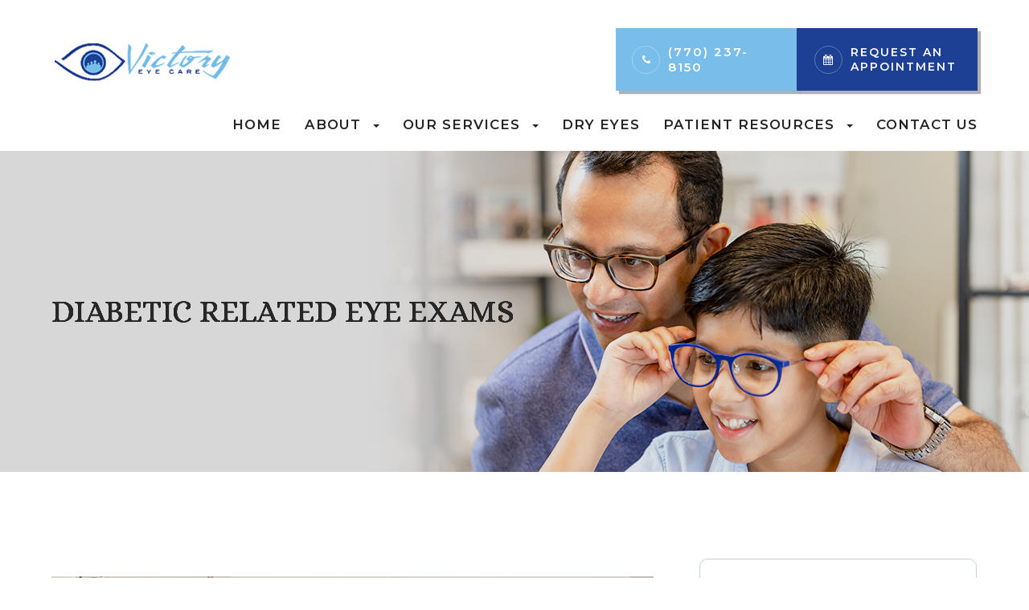

--- FILE ---
content_type: text/html; charset=UTF-8
request_url: https://www.victoryeyecare.com/diabetic-related-eye-exams.html
body_size: 14447
content:
<!DOCTYPE html>
<html lang="en-US"><head><meta charset="utf-8"><meta name="viewport" content="width=device-width, initial-scale=1, maximum-scale=1,user-scalable=0"><link rel="shortcut icon" type="image/x-icon" href="https://s3.amazonaws.com/static.organiclead.com/Site-53e7879a-9243-4f6b-8c8e-41f62998e8d6/logo/favicon.ico"><meta name="google-site-verification" content="gZOmjrNRZWBprLwxCKahC8MsQ8oQ6XbFE5UqiKcYAfc"><title>Diabetic Related Eye Exams </title><meta name="description" content="Victory &lt;span&gt;Eye Care&lt;/span&gt; provides the highest quality of optometry care services in Dacula, GA and the nearby communities. Call (770) 237-8150 today!"><meta name="keywords" content=""><link href="https://www.victoryeyecare.com/css/bootstrap.min.css" rel="stylesheet" type="text/css"><link href="https://www.victoryeyecare.com/css/common-global.css" rel="stylesheet" type="text/css"><link href="https://www.victoryeyecare.com/css/site-overrides.css?jxl1250941863=jxl1250941863" rel="stylesheet" type="text/css"><link href="https://www.victoryeyecare.com/css/pages/WebPage-44441e79-acd8-445f-91b1-5ff79c5818fb.css?jxl1250941863=jxl1250941863" rel="stylesheet" type="text/css"><link rel="stylesheet" href="https://use.fontawesome.com/releases/v5.6.3/css/all.css" integrity="sha384-UHRtZLI+pbxtHCWp1t77Bi1L4ZtiqrqD80Kn4Z8NTSRyMA2Fd33n5dQ8lWUE00s/" crossorigin="anonymous"><link rel="stylesheet" href="//maxcdn.bootstrapcdn.com/font-awesome/4.7.0/css/font-awesome.min.css"><link href="https://fonts.googleapis.com/css?family=Montserrat:100,100i,200,200i,300,300i,400,400i,500,500i,600,600i,700,700i,800,800i,900,900i" rel="stylesheet"><link href="https://fonts.googleapis.com/css?family=Playfair+Display:400,400i,700,700i" rel="stylesheet"><link href="https://fonts.googleapis.com/css?family=Alice" rel="stylesheet"><link href="https://fonts.googleapis.com/css?family=Allura" rel="stylesheet"><link href="https://www.victoryeyecare.com/styles/dependencies.css" rel="stylesheet"><link href="https://www.victoryeyecare.com/styles/default.css" rel="stylesheet"><link href="https://www.victoryeyecare.com/styles/site.css" rel="stylesheet"><link href="https://www.victoryeyecare.com/styles/color_scheme_1.css" rel="stylesheet"><link href="https://www.victoryeyecare.com/styles/overrides.css" rel="stylesheet"><script>function doCanvasCaptcha(){}</script><meta name="robots" content="noindex"><script type="text/javascript">var _userway_config={position:3,size:'small',color:'#eeeeee',account:'sSEkA4Kkqq'};</script><script type="text/javascript" src="https://cdn.userway.org/widget.js"></script></head><body data-webroot="" data-page-id="WebPage-44441e79-acd8-445f-91b1-5ff79c5818fb" data-page-name="diabetic-related-eye-exams" data-siteid="Site-53e7879a-9243-4f6b-8c8e-41f62998e8d6" data-site="Site-53e7879a-9243-4f6b-8c8e-41f62998e8d6" class="default"> <div class="site-content"> <div id="ry-pg-header"> <div id="ry-section-header" class="col-xs-12 hidden-xs hidden-sm module-43 ry-section ry-sticky-menu"><div class="col-xs-12 ry-container"><div class="col-xs-12 ry-content ry-flex"><div class="col-xs-12 col-md-2 col-lg-2 ry-left ry-logo"><img src="https://s3.amazonaws.com/static.organiclead.com/Site-53e7879a-9243-4f6b-8c8e-41f62998e8d6/logo/VEC_logo_stroke.png" loading="lazy" alt="" class="img-responsive" data-url="https://www.victoryeyecare.com/"></div><div class="col-xs-12 col-md-10 col-lg-10 ry-right ry-flex"><div class="col-xs-12 ry-leads"><div class="ry-contact"> <li> <span class="contact__overlay"></span> <span class="contact__icon"><span class="icon__wrap"><i class="fa fa-phone" aria-hidden="true"></i></span></span> <span class="phone_number"> <a href="tel:770.237.8150">(770) 237-8150</a> </span> </li> <li> <span class="contact__overlay"></span> <span class="contact__icon"><span class="icon__wrap"><i class="fa fa-calendar" aria-hidden="true"></i></span></span> <a href="https://www.victoryeyecare.com/request-an-appointment.html" class="btn__appointment"> <span class="call_us">Request An Appointment</span> </a>
</li> </div></div><div class="ry-menu"><ul class="nav-menu ry-nav"><li class=" " data-active=""><a href="https://www.victoryeyecare.com/index.html">Home</a></li> <li class="dropdown  " role="presentation">
<a class="dropdown-toggle" data-toggle="dropdown" href="https://www.victoryeyecare.com/about.html" role="button" aria-haspopup="true" aria-expanded="false">
About<span class="caret"></span></a><ul class="dropdown-menu"><li class=" "><a href="https://www.victoryeyecare.com/dacula-optometrist.html">Meet Our Doctors</a></li> <li class=" "><a href="https://www.victoryeyecare.com/fashion-frames-glasses.html">Fashion Frames &amp; Glasses</a></li>
</ul></li> <li class="dropdown  " role="presentation">
<a class="dropdown-toggle" data-toggle="dropdown" href="#" role="button" aria-haspopup="true" aria-expanded="false">
Our Services<span class="caret"></span></a><ul class="dropdown-menu"><li class=" "><a href="https://www.victoryeyecare.com/comprehensive-eye-exam.html">Comprehensive Eye Exams</a></li> <li class=" "><a href="https://www.victoryeyecare.com/pediatric-eye-exams.html">Pediatric Eye Exams</a></li> <li class=" "><a href="https://www.victoryeyecare.com/understanding-computer-vision-syndrome.html">Computer Vision Syndrome</a></li> <li class=" "><a href="https://www.victoryeyecare.com/contact-lens-exam.html">Contact Lens</a></li> <li class="third-level-container digital retinal "><a href="https://www.victoryeyecare.com/digital-retinal-exam.html">Digital Retinal Eye Exam</a></li> <li class="third-level digital retinal "><a href="https://www.victoryeyecare.com/optical-coherence-tomography.html">OCT</a></li> <li class="third-level digital retinal "><a href="https://www.victoryeyecare.com/visual-field.html">Visual Field</a></li> <li class="ry-open-link "><a href="https://blephex.com/patients/" target="_blank">Blephex</a></li> <li class="third-level-container myopia "><a href="#">Myopia Management</a></li> <li class="third-level myopia "><a href="https://www.victoryeyecare.com/ortho-keratology.html">Ortho-Keratology </a></li> <li class="third-level myopia "><a href="https://www.victoryeyecare.com/atropine-drops.html">Atropine Drops </a></li> <li class="third-level myopia "><a href="https://www.victoryeyecare.com/multi-focal-lenses.html">Multi-focal Lenses</a></li> <li class="third-level myopia "><a href="https://www.victoryeyecare.com/misight.html">MiSight</a></li> <li class="third-level myopia "><a href="https://www.victoryeyecare.com/lumenis.html">OptiLight By Lumenis</a></li> <li class="third-level-container ocular "><a href="#">Ocular Disease Management</a></li> <li class="third-level ocular "><a href="https://www.victoryeyecare.com/pink-eye.html">Conjunctivitis</a></li>
</ul></li> <li class=" " data-active=""><a href="https://www.victoryeyecare.com/dry-eye-treatment.html">Dry Eyes</a></li> <li class="dropdown  " role="presentation">
<a class="dropdown-toggle" data-toggle="dropdown" href="#" role="button" aria-haspopup="true" aria-expanded="false">
Patient Resources<span class="caret"></span></a><ul class="dropdown-menu"><li class=" "><a href="https://www.victoryeyecare.com/patient-forms.html">Patient Forms</a></li> <li class=" "><a href="https://www.victoryeyecare.com/insurance.html">Insurance</a></li> <li class=" "><a href="https://www.victoryeyecare.com/reviews.html">Reviews</a></li> <li class=" "><a href="https://www.victoryeyecare.com/promotions.html">Promotions</a></li>
</ul></li> <li class=" " data-active=""><a href="https://www.victoryeyecare.com/contact-us.html">Contact Us</a></li> </ul></div></div></div></div></div><div id="theme2-smHeader" class="col-xs-12 hidden-md hidden-lg "><div class="mobile-container"> <div class="menu-wrap"> <div class="flex-wrap"> <div class="flex-item left-nav"> <div class="mobile-nav"> <button class="hamburger hamburger--collapse" type="button"> <div class="flex-btn"> <span class="hamburger-box"><span class="hamburger-inner"></span></span> </div> </button> </div> <div class="mobile_logo"> <a style="display: block;" href="https://www.victoryeyecare.com/index.html"> <img src="https://s3.amazonaws.com/static.organiclead.com/Site-53e7879a-9243-4f6b-8c8e-41f62998e8d6/logo/VEC_logo_stroke.png" class="img-responsive"></a> </div> </div> <div class="flex-item right-nav"> <div class="mobile-button"> <a href="tel:770.237.8150"><i class="fa fa-phone" aria-hidden="true"></i></a> <a href="https://www.victoryeyecare.com/request-an-appointment.html" target="_blank"><i class="fa fa-calendar" aria-hidden="true"></i></a> </div> </div> <div class="flex-item mobile_menu"> <nav id="mobile_menu"><ul id="menu_container"></ul></nav></div> </div> </div></div></div> </div> <div id="ry-pg-banner"> <div class="col-xs-12 ry-bnr-wrp ry-el-bg"><div class="col-xs-12 ry-pg-title"><div class="col-xs-12 ry-container"><div><h1>Diabetic Related Eye Exams</h1></div></div></div><img src="https://s3.amazonaws.com/static.organiclead.com/Site-53e7879a-9243-4f6b-8c8e-41f62998e8d6/inside_banner/ib1.jpg" loading="lazy" alt="" class="img-responsive"></div><div class="col-xs-12 ry-bnr-wrp ry-el-bg"><div class="col-xs-12 ry-pg-title"><div class="col-xs-12 ry-container"><div><h1>Diabetic Related Eye Exams</h1></div></div></div><img src="https://s3.amazonaws.com/static.organiclead.com/Site-53e7879a-9243-4f6b-8c8e-41f62998e8d6/inside_banner/ib2.jpg" loading="lazy" alt="" class="img-responsive"></div><div class="col-xs-12 ry-bnr-wrp ry-el-bg"><div class="col-xs-12 ry-pg-title"><div class="col-xs-12 ry-container"><div><h1>Diabetic Related Eye Exams</h1></div></div></div><img src="https://s3.amazonaws.com/static.organiclead.com/Site-53e7879a-9243-4f6b-8c8e-41f62998e8d6/inside_banner/ib3.jpg" loading="lazy" alt="" class="img-responsive"></div><div class="col-xs-12 ry-bnr-wrp ry-el-bg"><div class="col-xs-12 ry-pg-title"><div class="col-xs-12 ry-container"><div><h1>Diabetic Related Eye Exams</h1></div></div></div><img src="https://s3.amazonaws.com/static.organiclead.com/Site-53e7879a-9243-4f6b-8c8e-41f62998e8d6/inside_banner/ib4.jpg" loading="lazy" alt="" class="img-responsive"></div><div class="col-xs-12 ry-bnr-wrp ry-el-bg"><div class="col-xs-12 ry-pg-title"><div class="col-xs-12 ry-container"><div><h1>Diabetic Related Eye Exams</h1></div></div></div><img src="https://s3.amazonaws.com/static.organiclead.com/Site-53e7879a-9243-4f6b-8c8e-41f62998e8d6/inside_banner/ib5.jpg" loading="lazy" alt="" class="img-responsive"></div> </div> <div id="ry-pg-content"> <div id="ry-pg-body" class="col-xs-12 ry-section"><div class="col-xs-12 ry-container"><div class="col-xs-12 ry-content ry-flex"><div class="col-xs-12 col-md-8 col-lg-8 ry-left"><div class="col-xs-12 ry-photo"><img src="https://s3.amazonaws.com/static.organiclead.com/Site-1409c63e-f205-4b51-aed7-ef3c9a277552/diabetic_related_eye_exams.jpg" loading="lazy" alt="Diabetic Related Eye Exams" class="img-responsive"></div><div><p></p><p>You have almost certainly heard of diabetes, which is one of the most common chronic health conditions in the United States with an estimated 100 million adults currently living with diabetes or pre-diabetes. This metabolic disorder occurs when the body is no longer able to regulate its own blood sugar levels and requires intervention to keep them stable. Most people are aware that diabetes can have serious consequences for our health. However, you may be surprised to learn that it can also influence our vision. This is because patients who are diabetic can go on to develop a complication that is known as diabetic retinopathy. Without prompt treatment, diabetic retinopathy can cause permanent vision loss. It is for this reason that patients who suffer from diabetes are asked to attend regular diabetic-related eye exams.&nbsp;<br>&nbsp;</p><h2>What is diabetic retinopathy?</h2><p>For us to be able to see clearly, our eyes need to be healthy and functioning perfectly. The most important component of our eyes are the retina. Found at the very back of the eye, the retina is a patch of light-sensitive cells that have the job of converting the light that passes into the eye into messages that are passed up the optic nerve and into our brain. Our brain then receives them and tells us what we can see and how clearly we can see it.&nbsp;</p><p><br>The retina relies on a continuous supply of blood, which is delivered using a network of tiny blood vessels. Over time, having continuously high blood vessels can damage these blood vessels causing a leak of blood and other fluids onto the retina. If this happens, scarring may occur which could compromise the quality of your vision.&nbsp;<br>&nbsp;</p><h2>Am I at risk of diabetic retinopathy?</h2><p>Technically, anyone who suffers from diabetes, whether it be Type 1 or Type 2, could be at risk of developing diabetic retinopathy. However, the condition is more likely in certain situations. These include if:</p><ul><li><p>your blood sugar levels are uncontrolled or poorly controlled</p></li><li><p>you have a long history of diabetes</p></li><li><p>you have high blood pressure (hypertension)</p></li><li><p>you suffer from high cholesterol&nbsp;</p></li><li><p>you are pregnant</p></li></ul><p><br>Regular diabetic-related eye exams will enable your eye doctor to monitor your condition and ensure that any signs of diabetic retinopathy are detected and acted upon immediately.&nbsp;<br>&nbsp;</p><h2>What to expect from diabetic-related eye exams?</h2><p>The process of a diabetic eye exam is very simple and straightforward. In fact, in most instances, it is included within the other elements of comprehensive eye exam and you may not even realize that you have had a specific test to check for diabetes-related complications.&nbsp;</p><p><br>Diabetic eye screening is non-invasive. You will be given eyedrops which will blur your vision. These may sting a little when they are administered, but this will pass within just a few moments. Once your vision is blurred, you will be asked to rest your head onto a device and stare down a lens. This leads to a camera which will take images of the backs of your eyes so that your eye doctor can assess the structures, which include the retina, for any abnormalities. You will see a flash when each image is taken, but at no point should you be in any pain.&nbsp;</p><p><br>In addition to the images of the back of your eye being taken, you will also be given a visual acuity test. This is where you will be asked to read letters off a chart a short distance away, as well as reading from a card held in front of you.&nbsp;</p><p><br>The information that your eye doctor will obtain from your examination will be able to tell them if you are experiencing any of the signs of diabetic retinopathy. If so, they will discuss the best way to get your condition under control. This could involve a combination of elements, including controlling your diabetes more effectively, taking medications or more invasive treatment to preserve your vision. Your eye doctor will give you more specific information based on your individual circumstances.&nbsp;</p><p><br>If you have further questions about diabetic-related eye exams, please contact our knowledgeable eye care team.&nbsp;</p></div><div><p></p></div></div><div class="col-xs-12 col-md-4 col-lg-4 ry-right"><div id="ry-sidebar" class="col-xs-12 "><div class="col-xs-12 ry-sb-main"><div class="input-group search-bar-widget " id="searchfield" data-url="https://www.victoryeyecare.com/search-result.html" data-variables="search"> <input type="text" class="form-control" placeholder="Enter search keyword" value=""><span class="input-group-btn"> <button class="btn btn-primary search-btn" type="button"><i class="fa fa-search"></i></button> </span></div><div class="col-xs-12 ry-sb-title hidden"><div>Quick Links</div></div><div class="col-xs-12 ry-link-wrp hidden"><div><ul class="ry-link"><li class="ry-link-item " data-active=""><a href="https://www.victoryeyecare.com/about.html">About Us</a></li> <li class="ry-link-item " data-active=""><a href="https://www.victoryeyecare.com/services.html">Our Services</a></li> <li class="ry-link-item " data-active=""><a href="https://www.victoryeyecare.com/our-team.html">Meet The Team</a></li> <li class="ry-link-item " data-active=""><a href="https://www.victoryeyecare.com/reviews.html">Testimonials</a></li> <li class="ry-link-item " data-active=""><a href="https://www.victoryeyecare.com/payment-options.html">Payment Options</a></li> <li class="ry-link-item " data-active=""><a href="https://www.victoryeyecare.com/online-forms.html">Patient Forms</a></li> <li class="ry-link-item " data-active=""><a href="https://www.victoryeyecare.com/contact-us.html">Contact Us</a></li> </ul></div></div></div><div class="col-xs-12 ry-sb-articles"><div class="col-xs-12 "><div class="col-xs-12 "><div class="col-xs-12 ry-sb-title"><div>Helpful Articles</div></div><div class="col-xs-12 "><div id="accordion" class="col-xs-12 ry-link-wrp"><div class="ry-drop-nav ry-link-item" id="services"><a href="javascript:;">services</a></div><div class="ry-drop-nav ry-link-item" id="contactlenses"><a href="javascript:;">contact lenses</a></div><div class="ry-drop-nav ry-link-item" id="eyeglasses"><a href="javascript:;">eyeglasses</a></div><div class="ry-drop-nav ry-link-item" id="visiontherapy"><a href="javascript:;">vision therapy</a></div><div class="ry-drop-nav ry-link-item" id="eyehealth"><a href="javascript:;">eye health</a></div><div class="ry-drop-nav ry-link-item" id="surgicalprocedures"><a href="javascript:;">surgical procedures</a></div><div class="ry-drop-nav ry-link-item" id="products"><a href="javascript:;">products</a></div><div class="ry-drop-nav ry-link-item" id="eyesurgeryco-management"><a href="javascript:;">eye surgery co-management</a></div><div class="ry-drop-nav ry-link-item" id="oculardiseasemanagement"><a href="javascript:;">ocular disease management</a></div><div class="ry-drop-nav ry-link-item" id="technology"><a href="javascript:;">technology</a></div></div><div class="col-xs-12 hidden-xs hidden-sm hidden-md hidden-lg ry-dropdown-list"><div class="ry-dropdown"><li data-tags="visiontherapy" data-class="vision therapy"><a href="https://www.victoryeyecare.com/vision-therapy.html">Vision Therapy</a></li></div><div class="ry-dropdown"><li data-tags="products" data-class="products"><a href="https://www.victoryeyecare.com/latisse.html">Latisse</a></li></div><div class="ry-dropdown"><li data-tags="eyeglasses" data-class="eyeglasses"><a href="https://www.victoryeyecare.com/understanding-computer-vision-syndrome.html">Understanding Computer Vision Syndrome</a></li></div><div class="ry-dropdown"><li data-tags="oculardiseasemanagement" data-class="ocular disease management"><a href="https://www.victoryeyecare.com/diabetic-related-eye-exams.html">Diabetic Related Eye Exams</a></li></div><div class="ry-dropdown"><li data-tags="services" data-class="services"><a href="https://www.victoryeyecare.com/comprehensive-eye-exam.html">Comprehensive Eye Exam</a></li></div><div class="ry-dropdown"><li data-tags="eyehealth" data-class="eye health"><a href="https://www.victoryeyecare.com/best-for-food-health.html">Best Foods for Eye Health</a></li></div><div class="ry-dropdown"><li data-tags="eyeglasses" data-class="eyeglasses"><a href="https://www.victoryeyecare.com/considering-your-face-shape-when-choosing-eye-glass-frames.html">Considering Your Face Shape When Choosing Eye Glass Frames</a></li></div><div class="ry-dropdown"><li data-tags="visiontherapy" data-class="vision therapy"><a href="https://www.victoryeyecare.com/sports-vision.html">Sports Vision</a></li></div><div class="ry-dropdown"><li data-tags="contactlenses" data-class="contact lenses"><a href="https://www.victoryeyecare.com/keratoconus-and-your-treatment-options.html">Keratoconus and Your Treatment Options</a></li></div><div class="ry-dropdown"><li data-tags="products" data-class="products"><a href="https://www.victoryeyecare.com/eyepromise.html">EyePromise</a></li></div><div class="ry-dropdown"><li data-tags="services" data-class="services"><a href="https://www.victoryeyecare.com/pediatric-eye-exams.html">Pediatric Eye Exams</a></li></div><div class="ry-dropdown"><li data-tags="eyehealth" data-class="eye health"><a href="https://www.victoryeyecare.com/how-exercise-benefits-the-eye.html">How Exercise Benefits the Eye </a></li></div><div class="ry-dropdown"><li data-tags="visiontherapy" data-class="vision therapy"><a href="https://www.victoryeyecare.com/amblyopia.html">Amblyopia</a></li></div><div class="ry-dropdown"><li data-tags="services,contactlenses" data-class="services"><a href="https://www.victoryeyecare.com/contact-lens-exam.html">Contact Lens Exam</a></li></div><div class="ry-dropdown"><li data-tags="eyehealth" data-class="eye health"><a href="https://www.victoryeyecare.com/importance-of-routine-eye-exams.html">Importance of Routine Eye Exams</a></li></div><div class="ry-dropdown"><li data-tags="products" data-class="products"><a href="https://www.victoryeyecare.com/macuhealth.html">MacuHealth</a></li></div><div class="ry-dropdown"><li data-tags="contactlenses" data-class="contact lenses"><a href="https://www.victoryeyecare.com/scleral-lenses.html">Scleral Lenses</a></li></div><div class="ry-dropdown"><li data-tags="services,contactlenses" data-class="services"><a href="https://www.victoryeyecare.com/ortho-k.html">Ortho K</a></li></div><div class="ry-dropdown"><li data-tags="products" data-class="products"><a href="https://www.victoryeyecare.com/ocusoft.html">OCuSOFT</a></li></div><div class="ry-dropdown"><li data-tags="eyehealth" data-class="eye health"><a href="https://www.victoryeyecare.com/how-your-eyes-change-with-age.html">How Your Eyes Change with Age</a></li></div><div class="ry-dropdown"><li data-tags="eyehealth" data-class="eye health"><a href="https://www.victoryeyecare.com/eye-safety-tips.html">Eye Safety Tips </a></li></div><div class="ry-dropdown"><li data-tags="services" data-class="services"><a href="https://www.victoryeyecare.com/myopia-management.html">Myopia Management</a></li></div><div class="ry-dropdown"><li data-tags="eyehealth" data-class="eye health"><a href="https://www.victoryeyecare.com/seasonal-allergies-and-the-eyes.html">Seasonal Allergies And The Eyes</a></li></div><div class="ry-dropdown"><li data-tags="services" data-class="services"><a href="https://www.victoryeyecare.com/dry-eye-treatment.html">Dry Eye Treatment</a></li></div><div class="ry-dropdown"><li data-tags="services" data-class="services"><a href="https://www.victoryeyecare.com/glaucoma-testing.html">Glaucoma Testing</a></li></div><div class="ry-dropdown"><li data-tags="eyehealth" data-class="eye health"><a href="https://www.victoryeyecare.com/common-eye-disorders-explained.html">Common Eye Disorders Explained</a></li></div><div class="ry-dropdown"><li data-tags="services" data-class="services"><a href="https://www.victoryeyecare.com/cataracts.html">Cataracts</a></li></div><div class="ry-dropdown"><li data-tags="services" data-class="services"><a href="https://www.victoryeyecare.com/eye-emergencies.html">Eye Emergencies</a></li></div><div class="ry-dropdown"><li data-tags="surgicalprocedures" data-class="surgical procedures"><a href="https://www.victoryeyecare.com/implantable-contact-lenses.html">Implantable Contact Lenses</a></li></div><div class="ry-dropdown"><li data-tags="surgicalprocedures" data-class="surgical procedures"><a href="https://www.victoryeyecare.com/benefits-of-lasik.html">Benefits of LASIK</a></li></div><div class="ry-dropdown"><li data-tags="services" data-class="services"><a href="https://www.victoryeyecare.com/low-vision.html">Low Vision</a></li></div><div class="ry-dropdown"><li data-tags="services" data-class="services"><a href="https://www.victoryeyecare.com/demodex.html">Demodex</a></li></div><div class="ry-dropdown"><li data-tags="services" data-class="services"><a href="https://www.victoryeyecare.com/pink-eye.html">Pink Eye</a></li></div><div class="ry-dropdown"><li data-tags="services" data-class="services"><a href="https://www.victoryeyecare.com/macular-degeneration.html">Macular Degeneration</a></li></div><div class="ry-dropdown"><li data-tags="services" data-class="services"><a href="https://www.victoryeyecare.com/what-to-expect-during-an-eye-exam.html">What to Expect During an Eye Exam</a></li></div><div class="ry-dropdown"><li data-tags="services" data-class="services"><a href="https://www.victoryeyecare.com/refraction-test.html">Refraction Test</a></li></div><div class="ry-dropdown"><li data-tags="surgicalprocedures" data-class="surgical procedures"><a href="https://www.victoryeyecare.com/limbal-relaxing-incisions.html">Limbal Relaxing Incisions</a></li></div><div class="ry-dropdown"><li data-tags="surgicalprocedures" data-class="surgical procedures"><a href="https://www.victoryeyecare.com/idesign-custom-lasik.html">iDesign Custom Lasik</a></li></div><div class="ry-dropdown"><li data-tags="eyesurgeryco-management,surgicalprocedures" data-class="eye surgery co-management"><a href="https://www.victoryeyecare.com/am-i-a-candidate-for-lasik.html">Am I a candidate for LASIK?</a></li></div><div class="ry-dropdown"><li data-tags="surgicalprocedures" data-class="surgical procedures"><a href="https://www.victoryeyecare.com/lasik-procedure.html">LASIK Procedure</a></li></div><div class="ry-dropdown"><li data-tags="surgicalprocedures" data-class="surgical procedures"><a href="https://www.victoryeyecare.com/cosmetic-services.html">Cosmetic Services</a></li></div><div class="ry-dropdown"><li data-tags="contactlenses" data-class="contact lenses"><a href="https://www.victoryeyecare.com/types-of-daily-contact-lenses.html">Types of Daily Contact Lenses </a></li></div><div class="ry-dropdown"><li data-tags="eyeglasses" data-class="eyeglasses"><a href="https://www.victoryeyecare.com/enchroma-lens-technology.html">EnChroma Lens Technology</a></li></div><div class="ry-dropdown"><li data-tags="technology" data-class="technology"><a href="https://www.victoryeyecare.com/optical-coherence-tomography.html">Optical Coherence Tomography</a></li></div><div class="ry-dropdown"><li data-tags="technology" data-class="technology"><a href="https://www.victoryeyecare.com/optomap.html">Optomap</a></li></div><div class="ry-dropdown"><li data-tags="eyeglasses" data-class="eyeglasses"><a href="https://www.victoryeyecare.com/lens-technology.html">Lens Technology</a></li></div><div class="ry-dropdown"><li data-tags="contactlenses" data-class="contact lenses"><a href="https://www.victoryeyecare.com/corneal-refractive-therapy.html">Corneal Refractive Therapy</a></li></div><div class="ry-dropdown"><li data-tags="technology" data-class="technology"><a href="https://www.victoryeyecare.com/neurolens.html">Neurolens</a></li></div><div class="ry-dropdown"><li data-tags="contactlenses" data-class="contact lenses"><a href="https://www.victoryeyecare.com/specialty-contact-lenses.html">Specialty Contact Lenses</a></li></div><div class="ry-dropdown"><li data-tags="technology" data-class="technology"><a href="https://www.victoryeyecare.com/optikam.html">Optikam</a></li></div><div class="ry-dropdown"><li data-tags="technology" data-class="technology"><a href="https://www.victoryeyecare.com/tonometer.html">Tonometer</a></li></div><div class="ry-dropdown"><li data-tags="services" data-class="services"><a href="https://www.victoryeyecare.com/corneal-refractive-therapy.html">Corneal Refractive Therapy</a></li></div><div class="ry-dropdown"><li data-tags="technology" data-class="technology"><a href="https://www.victoryeyecare.com/blephex.html">Blephex</a></li></div><div class="ry-dropdown"><li data-tags="technology" data-class="technology"><a href="https://www.victoryeyecare.com/visual-field.html">Visual Field</a></li></div><div class="ry-dropdown"><li data-tags="general" data-class="services"><a href="https://www.victoryeyecare.com/glaucoma-treatment.html">Glaucoma Treatment</a></li></div><div class="ry-dropdown"><li data-tags="surgicalprocedures" data-class="surgical procedures"><a href="https://www.victoryeyecare.com/understanding-prk.html">Understanding PRK</a></li></div><div class="ry-dropdown"><li data-tags="surgicalprocedures" data-class="surgical procedures"><a href="https://www.victoryeyecare.com/which-patients-are-good-candidates-for-premium-iol.html">Which Patients are Good Candidates for Premium IOL</a></li></div><div class="ry-dropdown"><li data-tags="surgicalprocedures" data-class="surgical procedures"><a href="https://www.victoryeyecare.com/can-diet-reverse-diabetic-retinopathy.html">Can Diet Reverse Diabetic Retinopathy</a></li></div><div class="ry-dropdown"><li data-tags="surgicalprocedures" data-class="surgical procedures"><a href="https://www.victoryeyecare.com/eye-disease-treatment.html">Eye Disease Treatment</a></li></div><div class="ry-dropdown"><li data-tags="surgicalprocedures" data-class="surgical procedures"><a href="https://www.victoryeyecare.com/why-should-you-consider-eyelid-rejuvenation.html">Why Should You Consider Eyelid Rejuvenation</a></li></div><div class="ry-dropdown"><li data-tags="surgicalprocedures" data-class="surgical procedures"><a href="https://www.victoryeyecare.com/lasik-surgery.html">LASIK Surgery</a></li></div><div class="ry-dropdown"><li data-tags="surgicalprocedures" data-class="surgical procedures"><a href="https://www.victoryeyecare.com/overview-of-visian-icl.html">Overview of Visian ICL</a></li></div><div class="ry-dropdown"><li data-tags="services" data-class="services"><a href="https://www.victoryeyecare.com/digital-retinal-exam.html">Digital Retinal Exam</a></li></div><div class="ry-dropdown"><li data-tags="services" data-class="services"><a href="https://www.victoryeyecare.com/multi-focal-lenses.html">Multi-focal Lenses</a></li></div><div class="ry-dropdown"><li data-tags="services" data-class="services"><a href="https://www.victoryeyecare.com/lumenis.html">OptiLight by Lumenis</a></li></div><div class="ry-dropdown"><li data-tags="services" data-class="services"><a href="https://www.victoryeyecare.com/conjunctivitis.html">Conjunctivitis</a></li></div></div></div></div></div></div><div class="col-xs-12 ry-sb-cta"><div class="col-xs-12 ry-cta-wrp ry-el-bg ry-el-link"><div class="col-xs-12 ry-cta"><div class="col-xs-12 ry-cta-contain"><img src="https://s3.amazonaws.com/static.organiclead.com/Site-53e7879a-9243-4f6b-8c8e-41f62998e8d6/sidebar/sb1.jpg" loading="lazy" alt="" class="img-responsive"><div><p>All Eye<br>Care Services</p><a data-cke-saved-href="https://www.victoryeyecare.com/services.html" href="https://www.victoryeyecare.com/services.html" data-toggle-value="" data-toggle-default-visible="false" data-toggle-show-animation="" data-toggle-hide-animation="" data-toggle-show-animation-options="{}" data-toggle-hide-animation-options="{}" id="" class="ry-btn ry-btn-primary" target="_self">Learn More</a></div></div></div></div><div class="col-xs-12 ry-cta-wrp ry-el-bg ry-el-link"><div class="col-xs-12 ry-cta"><div class="col-xs-12 ry-cta-contain"><img src="https://s3.amazonaws.com/static.organiclead.com/Site-53e7879a-9243-4f6b-8c8e-41f62998e8d6/sidebar/sb2.jpg" loading="lazy" alt="" class="img-responsive"><div><p>Keep<br>In Touch</p><a data-cke-saved-href="https://www.victoryeyecare.com/contact-us.html" href="https://www.victoryeyecare.com/contact-us.html" data-toggle-value="" data-toggle-default-visible="false" data-toggle-show-animation="" data-toggle-hide-animation="" data-toggle-show-animation-options="{}" data-toggle-hide-animation-options="{}" id="" class="ry-btn ry-btn-primary" target="_self">Contact Us</a></div></div></div></div></div></div></div></div></div></div> </div> <div id="ry-pg-footer"> <div class="col-xs-12 col-sm-12 module-44"><div class="col-xs-12 ry-footer-top"><div class="col-xs-12 ry-container"><img src="https://s3.amazonaws.com/static.organiclead.com/Site-53e7879a-9243-4f6b-8c8e-41f62998e8d6/logo/VEC_logo_stroke.png" loading="lazy" alt="" class="img-responsive ry-footer-logo"><ul class="social-icons col-xs-12 ry-divisor"><div class="social-inner-wrap"> <li data-href="https://www.facebook.com/VictoryEyeCare/"><a href="https://www.facebook.com/VictoryEyeCare/" class="fa fa-facebook" target="_blank"></a></li> <li data-href="https://goo.gl/maps/j5LfxZu5DkRfjeUf7"><a href="https://goo.gl/maps/j5LfxZu5DkRfjeUf7" class="fa fa-google-plus" target="_blank"></a></li> </div></ul><div class="col-xs-12 col-sm-12 ry-flex"><div class="col-xs-12 col-sm-12 col-md-12 col-lg-12 ry-each"><div><h2>Contact Info</h2></div><div class="col-xs-12 col-sm-12 col-md-12 col-lg-12 website-info"><div class="address"><a data-cke-saved-href="https://www.google.com/maps/search/1342+Auburn+Road,+Suite+112+Dacula,++GA+30019" href="https://goo.gl/maps/j5LfxZu5DkRfjeUf7" data-toggle-value="" data-toggle-default-visible="false" data-toggle-show-animation="" data-toggle-hide-animation="" data-toggle-show-animation-options="{}" data-toggle-hide-animation-options="{}" id="" class="" target="_blank"><span class="span-1">1342 Auburn Road, Suite 112<br>Dacula, GA 30019</span></a></div><div class="phone">Phone: <a data-cke-saved-href="tel:770.237.8150" href="tel:770.237.8150" data-toggle-value="" data-toggle-default-visible="false" data-toggle-show-animation="" data-toggle-hide-animation="" data-toggle-show-animation-options="{}" data-toggle-hide-animation-options="{}" id="" class="" target="_self">(770) 237-8150</a></div><div class="phone">Fax: (678) 889-9546</div></div></div><div class="col-xs-12 col-sm-12 col-md-12 col-lg-12 ry-each"><div><h2>Hours of Operation</h2></div><div class="col-xs-12 office-hours"><div><ul><li><span class="span-2">Monday</span> <span class="span-3">8:30 AM - 2:00 PM</span></li><li><span class="span-2">Tuesday</span><span class="span-3"> 9:00 AM - 7:00 PM</span></li><li><span class="span-2">Wednesday</span> <span class="span-3">9:00 AM - 6:00 PM</span></li><li><span class="span-2">Thursday</span><span class="span-3"> 9:00 AM - 7:00 PM</span></li><li><span class="span-2">Friday</span> <span class="span-3">8:30 AM - 2:00 PM</span></li><li><span class="span-2">Saturday</span> <span class="span-3">Closed</span></li><li><span class="span-2">Sunday</span> <span class="span-3">Closed</span></li></ul></div></div></div></div></div></div><div class="col-xs-12 ry-footer-copyright"><div class="col-xs-12 ry-container"><div class="col-xs-12 col-sm-12 col-md-6 col-lg-6 ry-left"><div class="theme_special_text_color"><p><span class="span-2">&copy; 2025 Victory <span>Eye Care</span>. All rights Reserved. </span><a data-cke-saved-href="https://www.victoryeyecare.com/accessibility-statement.html" href="https://www.victoryeyecare.com/accessibility-statement.html" data-toggle-value="" data-toggle-default-visible="false" data-toggle-show-animation="" data-toggle-hide-animation="" data-toggle-show-animation-options="{}" data-toggle-hide-animation-options="{}" id="" class="" target="_self">Accessibility Statement</a> - <a data-cke-saved-href="#" href="https://www.victoryeyecare.com/privacy-policy.html" data-toggle-value="" data-toggle-default-visible="false" data-toggle-show-animation="" data-toggle-hide-animation="" data-toggle-show-animation-options="{}" data-toggle-hide-animation-options="{}" id="" class="" target="_self">Privacy Policy</a> - <a data-cke-saved-href="https://www.victoryeyecare.com/sitemap.html" href="https://www.victoryeyecare.com/sitemap.html" data-toggle-value="" data-toggle-default-visible="false" data-toggle-show-animation="" data-toggle-hide-animation="" data-toggle-show-animation-options="{}" data-toggle-hide-animation-options="{}" id="" class="" target="_self">Sitemap</a></p></div></div><div class="col-xs-12 col-sm-12 col-md-6 col-lg-6 ry-right"><div class="col-xs-12 nopadding powered"><div><p>Powered by:</p></div><img src="https://s3.amazonaws.com/static.organiclead.com/Site-2ee61591-bd3f-4b94-8583-7fc4d52f01b0/index_img/roya_logo_2017_small.png" loading="lazy" title="Roya" alt="" class="img-responsive" data-url="http://www.roya.com/?utm_source=victoryeyecare.com&amp;utm_campaign=poweredby" data-target="_blank"></div></div></div></div></div> </div> </div> <div class="modal fade ry-modal" id="aptReqModal" tabindex="-1" role="dialog" aria-labelledby="myModalLabel" aria-hidden="true"> <div class="modal-dialog"> <div class="modal-content"> <div class="modal-header"> <button type="button" class="close" data-dismiss="modal" aria-hidden="true">&times;</button> <h4 class="modal-title" id="myModalLabel">Appointment Request</h4> </div> <div class="modal-body"> <div id="aptModal" class="col-xs-12 ry-modal ry-form"><div class="col-xs-12 ry-content"><div class="ry-text"><p>Please use the form below to request an appointment. Our team will connect with you shortly to confirm your appointment. Thank you!</p></div></div> <form id="form-691d11ecd60e2" class="cmsForm " data-hide-after-submit="" data-meta="[base64]" data-signature="51b56e96c037116da749361378e96be0bf27ac2f788632bce9dc73bb6c456c7f"> <div class="fieldset"><div class="col-xs-12 "><div class="form-group required" data-type="text" data-required="true"> <input name="Name" value="" id="Name" type="text" placeholder="Name" class="form-control"></div></div><div class="col-xs-12 "><div class="form-group required" data-validation="^(([0-9]{1})*[- .(]*([0-9]{3})[- .)]*[0-9]{3}[- .]*[0-9]{4})+$" data-errormsg="Invalid Phone Number" data-type="text" data-required="true"> <input name="Phone_Number" value="" id="Phone_Number" type="text" placeholder="Phone Number" class="form-control"></div></div><div class="col-xs-12 "><div class="form-group required" data-validation="^[a-zA-Z0-9._%-]+@[a-zA-Z0-9.-]+\.[a-zA-Z]{2,4}$" data-errormsg="Invalid Email Address" data-type="text" data-required="true"> <input name="Email" value="" id="Email" type="text" placeholder="Email" class="form-control"></div></div><div class="col-xs-12 input-field-wrap"><div class="form-group " data-type="text" data-required="true"> <input data-datepicker name="Appointment_Date" value="" id="Appointment_Date" type="text" placeholder="Date" class="form-control"></div></div><div class="col-xs-12 "><div class="form-group " data-type="text" data-required="false"> <select name="Time" id="Time" class="form-control" title=""><option value="8:00 am">8:00 am</option><option value="9:00 am">9:00 am</option><option value="10:00 am">10:00 am</option><option value="11:00 am">11:00 am</option><option value="1:00pm">1:00pm</option><option value="2:00pm">2:00pm</option><option value="3:00pm">3:00pm</option><option value="4:00pm">4:00pm</option></select></div></div><div class="col-xs-12 "><div class="form-group " data-type="text" data-required="true"> <textarea name="Message" id="Message" placeholder="Message" class="form-control"></textarea></div></div><div class="form-group" data-type="submit"> <input type="submit" class="ry-btn ry-btn-primary" value="Submit"></div></div><div class="container-fluid" style="padding: 0;"> <div class="alert alert-success hidden">Thank you. We will connect with you shortly.</div> <div class="alert alert-danger alert-missing-fields hidden">You are missing required fields.</div> <div class="alert alert-danger alert-custom-errors hidden">Dynamic Error Description</div> <div class="alert alert-danger alert-processing-error hidden">There was an error processing this form.</div></div> </form></div><div class="clearfix "></div> </div> <div class="modal-footer"> </div> </div> </div></div> <div class="modal fade ry-modal" id="repModal" tabindex="-1" role="dialog" aria-labelledby="myModalLabel" aria-hidden="true"> <div class="modal-dialog"> <div class="modal-content"> <div class="modal-header"> <button type="button" class="close" data-dismiss="modal" aria-hidden="true">&times;</button> </div> <div class="modal-body"> <div class="col-xs-12 modal-show"><div class="col-xs-12 modal-content-box"><div class="heading"><h2 style="text-align: center;">Thank You!</h2></div><div class="clearfix "></div><div class="published-copy text"><p style="text-align: center;">We've copied your review, after you click 'Publish' please paste your review by selecting 'ctrl' + 'v' into the review comments section.</p><div style="text-align: center;"><a data-cke-saved-href="javascript:;" href="javascript:;" data-toggle-value="" data-toggle-default-visible="false" data-toggle-show-animation="" data-toggle-hide-animation="" data-toggle-show-animation-options="{}" data-toggle-hide-animation-options="{}" id="" class="btn btn-primary ry-btn ry-btn-primary" target="_blank">Publish to <span class="span-2">Social</span></a></div></div><div class="clearfix "></div></div></div> </div> <div class="modal-footer"> </div> </div> </div></div> <div class="modal fade" id="leadModal" tabindex="-1" role="dialog" aria-labelledby="basicModal" aria-hidden="true"> <div class="modal-dialog"> <div class="modal-content"> <div class="modal-body"></div> <div class="modal-footer"> <button type="button" class="btn btn-default" data-dismiss="modal">Close</button> </div> </div> </div></div> <div style="display:none;"> admin none 8:30 AM - 2:00 PM 9:00 AM - 7:00 PM 9:00 AM - 6:00 PM 9:00 AM - 7:00 PM 8:30 AM - 2:00 PM Closed Closed optometrist https://www.google.com/search?q=victory+eye+care+dacula+georgia&amp;ei=1P1pY4H-GOaV2roP3biq4AM&amp;oq=Victory+Eye+Care+dacu&amp;gs_lcp=[base64]&amp;sclient=gws-wiz-serp#lrd=0x88f5eadd55e7df41:0x7dda602af1cc4243,3,,, # # </div> <input class="root" type="hidden" value="https://www.victoryeyecare.com/"><script>var siteRoot="https://www.victoryeyecare.com/";var siteExtension=".html";</script><script type="text/javascript" src="https://www.victoryeyecare.com/js/common.js?jxl1250941863=jxl1250941863"></script><!--[if lt IE 9]>
                <script src="https://www.victoryeyecare.com/js/html5shiv.min.js"></script>
                <script src="https://www.victoryeyecare.com/js/respond.min.js"></script>
            <![endif]--><script src="https://www.victoryeyecare.com/js/jquery-ui.js?jxl1250941863=jxl1250941863"></script><script src="https://www.victoryeyecare.com/js/datePickerWidget.js?jxl1250941863=jxl1250941863"></script><script src="https://www.victoryeyecare.com/js/search-bar.js?jxl1250941863=jxl1250941863"></script><script>$(function(){datePickerWidget.init('mm/dd/yyyy')});</script><script async src="https://www.googletagmanager.com/gtag/js"></script><script>window.dataLayer=window.dataLayer||[];function gtag(){dataLayer.push(arguments);}
gtag('js',new Date());gtag('config','G-0L9J7HREX6');ga('create',' UA-244070984-50','auto',{'name':'5fb630c62efbe9366a8ce20a45189068'});ga('5fb630c62efbe9366a8ce20a45189068.require','eventTracker');ga('5fb630c62efbe9366a8ce20a45189068.require','outboundLinkTracker');ga('5fb630c62efbe9366a8ce20a45189068.send','pageview');</script><script>(function(i,s,o,g,r,a,m){i['GoogleAnalyticsObject']=r;i[r]=i[r]||function(){(i[r].q=i[r].q||[]).push(arguments)},i[r].l=1*new Date();a=s.createElement(o),m=s.getElementsByTagName(o)[0];a.async=1;a.src=g;m.parentNode.insertBefore(a,m)})
(window,document,'script','//www.google-analytics.com/analytics.js','ga');gtag('config','G-0L9J7HREX6');ga('create',' UA-244070984-50','auto',{'name':'5fb630c62efbe9366a8ce20a45189068'});ga('5fb630c62efbe9366a8ce20a45189068.require','eventTracker');ga('5fb630c62efbe9366a8ce20a45189068.require','outboundLinkTracker');ga('5fb630c62efbe9366a8ce20a45189068.send','pageview');</script><script src="https://www.victoryeyecare.com/scripts/dependencies.js" defer></script><script src="https://maps.googleapis.com/maps/api/js?key=AIzaSyAhaHnrS-5CkYV1JHndIjf4QCmHB-4eQW4" defer></script><script src="https://www.victoryeyecare.com/scripts/main.js" defer></script><script src="https://www.victoryeyecare.com/scripts/menu.js" defer></script><script>var recaptchaCallback=function(){$(".recaptcha").each(function(){var el=$(this);grecaptcha.render($(el).attr("id"),{"sitekey":'6LelJykjAAAAAJGm8_MITU4RPsukLZSiysMdYw69',"size":"invisible","badge":"bottomleft","callback":function(token){$(el).closest("form").submit();grecaptcha.reset();}});});};</script><script src="https://www.google.com/recaptcha/api.js?onload=recaptchaCallback&amp;render=explicit" async defer></script><script>$(function(){themeLayout.init("https://www.victoryeyecare.com/",JSON.parse(atob("[base64]")));});</script><div class="modal fade login" id="loginModal"> <div class="modal-dialog animated"> <div class="modal-content"> <div class="modal-header"> <button type="button" class="close" data-dismiss="modal" aria-hidden="true">&times;</button> <h4 class="modal-title">Login</h4> </div> <div class="modal-body"> <div class="box"> <div class="content"> <div class="error"></div> <div class="form loginBox"> <form method="post" action="/login" accept-charset="UTF-8"> <input type="hidden" name="login_filter_action" value="login"><input id="_login_email" class="form-control" type="text" placeholder="Email" name="email"><input id="_login_password" class="form-control" type="password" placeholder="Password" name="password"><input class="btn btn-default btn-login" type="submit" value="Login"><br><a href="#" class="forgotPasswordLink">Forgot Password?</a> <br><h3>OR</h3> <div class="social-btns"> <a href="https://admin.roya.com/front-site/hybrid-login/?site=Site-53e7879a-9243-4f6b-8c8e-41f62998e8d6&amp;service=Facebook&amp;ts=1769200852&amp;ref=https%3A%2F%2Fwww.victoryeyecare.com%2Fdiabetic-related-eye-exams.html&amp;token=6f9397e86603a2a699c928201fdbe676bd22f6e68ff73a019178d6501787f236" class="btn btn-lg col-xs-12 btn-social btn-facebook v-margin-5"><span class="fa fa-facebook"></span> Sign in with Facebook</a><a href="https://admin.roya.com/front-site/hybrid-login?site=Site-53e7879a-9243-4f6b-8c8e-41f62998e8d6&amp;service=Google&amp;ts=1769200852&amp;ref=https%3A%2F%2Fwww.victoryeyecare.com%2Fdiabetic-related-eye-exams.html&amp;token=555fbe688e9f8f1b80309664e15a388d15ec3f2ef0af9c4e3fd05eb05035895d" class="btn btn-lg col-xs-12 btn-social btn-google v-margin-5"><span class="fa fa-google"></span> Sign in with Google</a> </div> </form> <form method="post" action="/forgotPassword" accept-charset="UTF-8" class="forgotPasswordForm"> <input type="hidden" name="login_filter_action" value="forgot"><br><div class="resetPassworderror"></div> <br><input id="_forgotPassword_email" class="form-control" type="text" placeholder="Email" name="email"><input class="btn btn-default btn-resetPassword" type="submit" value="Send new password"></form> </div> <div class="form registerBox"> <form method="post" action="/register" accept-charset="UTF-8"> <input type="hidden" name="login_filter_action" value="register"><input id="_register_email" class="form-control" type="text" placeholder="Email" name="email"><input id="_register_firstname" class="form-control" type="text" placeholder="First Name" name="firstName"><input id="_register_lastname" class="form-control" type="text" placeholder="Last Name" name="lastName"><input id="_register_phone" class="form-control" type="text" placeholder="Phone" name="phone"><input id="_register_password" class="form-control" type="password" placeholder="Password" name="password"><input id="_register_password_confirmation" class="form-control" type="password" placeholder="Repeat Password" name="password_confirmation"><input class="btn btn-default btn-register" type="submit" value="Create account"></form> </div> </div> </div> </div> <div class="modal-footer"> <div class="forgot login-footer"> <span>Looking to <a class="loginWidgetViewRegisterFormBtn" href="#">create an account</a> ?</span> </div> <div class="forgot register-footer"> <span>Already have an account?</span> <a class="loginWidgetViewLoginFormBtn" href="#">Login</a> </div> </div> </div> </div></div> <div class="modal fade saveSearch" id="saveSearchModal"> <div class="modal-dialog animated"> <div class="modal-content"> <div class="modal-header"> <button type="button" class="close" data-dismiss="modal" aria-hidden="true">&times;</button> <h4 class="modal-title">Save Search</h4> </div> <div class="modal-body"> <div class="box"> <div class="content"> <div class="saved_search_error"></div> <div class="form saveSearchBox"> <form method="post" action="/saveSearch" accept-charset="UTF-8"> <input id="_saved_search_name" class="form-control" type="text" placeholder="Name your search" name="saved_search_name"><br><input class="btn btn-primary btn-save-search" type="submit" value="Save"></form> </div> </div> </div> </div> </div> </div></div> <div class="modal fade savedSearch" id="savedSearchListModal"> <div class="modal-dialog animated"> <div class="modal-content"> <div class="modal-header"> <button type="button" class="close" data-dismiss="modal" aria-hidden="true">&times;</button> <h4 class="modal-title">Saved Searches</h4> </div> <div class="modal-body"> <div class="box"> <div class="content"> <div class="saved_search_error"></div> <div class="savedSearchList"> <ul class="savedSearches list-group"></ul></div> </div> </div> </div> </div> </div></div> <script>window.canvasConfirm=(title,message,buttons,footerMessage)=>{const modal=$('#globalConfirmModal');modal.find('.modal-title').html(title);modal.find('.modal-body').html(message);const footer=modal.find('.modal-footer');footer.html('');buttons.forEach(btnData=>{const btn=$('<button/>');btn.html(btnData['text']||'Confirm');btn.attr('class',btnData['className']||'');const defaultFn=()=>{console.log('no callback configured');};const cb=btnData['callback']||defaultFn;btn.on('click',(event)=>{cb(event,modal)});footer.append(btn);});footer.append(footerMessage);modal.modal('show');};</script><div class="modal fade confirm-modal" id="globalConfirmModal"> <div class="modal-dialog" role="document"> <div class="modal-content"> <div class="modal-header"> <button type="button" class="close" data-dismiss="modal" aria-label="Close"><span aria-hidden="true">&times;</span></button> <h4 class="modal-title">Modal title</h4> </div> <div class="modal-body"> <p>One fine body&hellip;</p> </div> <div class="modal-footer"> <button type="button" class="btn btn-default" data-dismiss="modal">Close</button> <button type="button" class="btn btn-primary">Save changes</button> </div> </div> </div></div> <div class="modal fade updateProfile" id="updateProfileModal"> <div class="modal-dialog animated"> <div class="modal-content"> <div class="modal-header"> <button type="button" class="close" data-dismiss="modal" aria-hidden="true">&times;</button> <h4 class="modal-title">Update Profile</h4> </div> <div class="modal-body"> <div class="updateProfileerror"></div> <div class="form updateProfileBox"> <form method="post" action="/updateProfile" accept-charset="UTF-8" class="form-horizontal"> <input type="hidden" name="login_filter_action" value="update-profile"><input type="hidden" name="_id" value=""><div class="form-group"> <label for="_updateProfile_email" class="col-sm-3 control-label">Email</label> <div class="col-sm-9"> <input id="_updateProfile_email" class="form-control" type="text" placeholder="" name="email" value=""></div> </div> <div class="form-group"> <label for="_updateProfile_firstname" class="col-sm-3 control-label">Name</label> <div class="col-sm-9"> <input id="_updateProfile_firstname" class="form-control" type="text" placeholder="" name="name" value=""></div> </div> <div class="form-group"> <label for="_updateProfile_password" class="col-sm-3 control-label">Password</label> <div class="col-sm-9"> <input id="_updateProfile_password" class="form-control" type="password" placeholder="leave empty to remain unchanged" name="password"></div> </div> <div class="form-group"> <label for="_updateProfile_password_confirmation" class="col-sm-3 control-label">Confirm Password</label> <div class="col-sm-9"> <input id="_updateProfile_password_confirmation" class="form-control" type="password" placeholder="leave empty to remain unchanged" name="password_confirmation"></div> </div> <div class="form-group"> <div class="col-sm-offset-2 col-sm-10"> <input class="btn btn-primary btn-update-profile pull-right" type="submit" value="Update Your Profile"></div> </div> </form> </div> </div> <div class="modal-footer" style="border-top:none;"> </div> </div> </div></div></body></html>


--- FILE ---
content_type: text/css;charset=UTF-8
request_url: https://www.victoryeyecare.com/styles/site.css
body_size: 15970
content:
/* ------- START SITE.CSS -------*/
body div, body p, body .search-result, body .description, .ry-form label, .ry-table .ry-row .ry-td:first-child .ry-lbl, .ry-list-wrp .ry-list-item .ry-list-content .ry-list-excerpt, #menu_container .mm-listview .mob-menu a, .mm-panel .mob-menu a, #ry-sidebar #searchfield input, #ry-sidebar .ry-link-wrp .ry-link-item a, #ry-sidebar .ry-contact-table .ry-row .ry-td, #ry-sidebar .social-wrap .lbl, body, #ry-pg-banner .ry-bnr-wrp .ry-pg-title h1, .module-66.style2 .bnr-textbox .ry-section-title span.span-1, .module-70.style2 .ry-each.ry-each-4 .cmsForm .ry-section-title, .password--overlay .password--box div .__label, .module-327 .review-box h6, .module-327 .review-box a, .module-327 .pg-sections .pg-copy h3, .module-327 .pub-copy, .module-327 .pub-name, .landing-page .ld-title h2, .landing-page #landing-hero .ld-header h1, .landing-page #landing-hero .databox .ld-button, .landing-page #landing-review .rev-title h4 {
    font-family: 'Montserrat', sans-serif; }
  
  body.default h1, body.default h2, body.default h3, body.default h4, body.default h5, body.default h6, .ry-accordion .ry-heading, #ry-pg-banner .ry-bnr-wrp .ry-pg-title h1, #ry-sidebar .ry-sb-title, .module-69 .ry-each-left .ry-section-title-wrapper .ry-section-title, #ry-sidebar .ry-sb-cta .ry-cta-wrp p, .module-44 .ry-flex .ry-each h2, .module-68 .ry-content .ry-each-box-text, .module-68 .ry-content .ry-each-box-text span, .module-69 .ry-each-right .ry-section-title, .module-70 .ry-each.ry-each-1 .ry-section-title, .module-70 .ry-each.ry-each-4 .cmsForm .ry-section-title, .module-24 .ry-each h5, .ry-instagram .ry-heading, .module-327 .review-box h2, .landing-page .ld-title h2 .span-2, .landing-page #landing-hero .ld-header p {
    font-family: 'Alice', serif !important; }
  
  .ry-indicator .ry-play-btn:before, .ry-indicator .ry-pause-btn:before {
    font-family: "Font Awesome 5 Free" !important;
    font-weight: 900; }
  
  .ry-form .input-name .form-group:before, .ry-form .input-email .form-group:before, .ry-form .input-phone .form-group:before, .ry-form .input-message .form-group:before, .ry-social .social-inner-wrap li a:before, .ry-accordion .ry-heading:after, .ry-slider-nav .button-prev:after, .ry-slider-nav .button-next:after, .ry-icon:before, #ry-sidebar .ry-link-wrp .ry-link-item:after, #ry-sidebar #accordion .ry-link-item.open > a:after, #ry-sidebar #accordion .ry-link-item ul a:before, .ry-instagram #instafeed .flex-item .overlay:before {
    font-family: "fontawesome" !important; }
  
  .module-69 .ry-each-left .ry-section-title-wrapper .ry-section-title {
    font-size: calc(30px + 25 * ((100vw - 320px) / 1280));
    font-weight: 700;
    margin-bottom: 50px;
    line-height: 65px; }
    @media screen and (max-width: 320px) {
      .module-69 .ry-each-left .ry-section-title-wrapper .ry-section-title {
        font-size: 30px; } }
    @media screen and (min-width: 1600px) {
      .module-69 .ry-each-left .ry-section-title-wrapper .ry-section-title {
        font-size: 55px; } }
    @media (max-width: 991px) {
      .module-69 .ry-each-left .ry-section-title-wrapper .ry-section-title {
        text-align: center;
        line-height: normal; } }
  
  #ry-pg-banner .ry-container, #ry-pg-body .ry-container {
    max-width: 67.70833%;
    margin: 0 auto;
    float: none; }
    @media (min-width: 992px) {
      #ry-pg-banner .ry-container, #ry-pg-body .ry-container {
        max-width: 1300px; } }
    @media screen and (min-width: 992px) and (max-width: 1440px) {
      #ry-pg-banner .ry-container, #ry-pg-body .ry-container {
        max-width: 90%; } }
    @media (max-width: 991px) {
      #ry-pg-banner .ry-container, #ry-pg-body .ry-container {
        max-width: 90%; } }
  
  body.home #ry-main .ry-btn {
    display: -webkit-box;
    display: -ms-flexbox;
    display: flex;
    -webkit-box-align: center;
        -ms-flex-align: center;
            align-items: center;
    -webkit-box-pack: center;
        -ms-flex-pack: center;
            justify-content: center;
    position: relative;
    overflow: hidden;
    height: 65px;
    font-weight: 400;
    padding: 0;
    border: 0;
    text-decoration: none !important;
    font-size: calc(16px + 1 * ((100vw - 500px) / 940)); }
    body.home #ry-main .ry-btn:before {
      content: '';
      position: absolute;
      background: rgba(134, 211, 220, 0.1);
      width: 100%;
      height: 90%;
      right: 0;
      top: 50%;
      -webkit-transform: translate(-100%, -50%);
              transform: translate(-100%, -50%); }
    body.home #ry-main .ry-btn:after {
      content: "\f105";
      font-family: fontawesome;
      color: #ffffff;
      font-size: 19px;
      -webkit-transition: all 400ms ease;
      transition: all 400ms ease;
      margin-left: 10px; }
    body.home #ry-main .ry-btn:hover {
      color: #fff; }
    body.home #ry-main .ry-btn:hover:before {
      -webkit-animation: overlay 1.6s cubic-bezier(0.694, 0.048, 0.335, 1) forwards;
              animation: overlay 1.6s cubic-bezier(0.694, 0.048, 0.335, 1) forwards; }
  
  @-webkit-keyframes overlay {
    0% {
      -webkit-transform: translate(-100%, -50%);
      transform: translate(-100%, -50%); }
    50% {
      -webkit-transform: translate(0, -50%);
      transform: translate(0, -50%);
      width: 100%; }
    100% {
      -webkit-transform: translate(0, -50%);
      transform: translate(0, -50%);
      width: 0; } }
  
  body .userway.userway_p1 {
    top: 5% !important;
    right: 2.5% !important;
    opacity: 0.5; }
    body .userway.userway_p1.userway_on {
      opacity: 1; }
    @media (max-width: 1600px) {
      body .userway.userway_p1 {
        right: 1% !important; } }
    @media (max-width: 991px) {
      body .userway.userway_p1 {
        display: none; } }
  
  .ry-social .social-inner-wrap li:hover {
    -webkit-transform: unset;
            transform: unset; }
    .ry-social .social-inner-wrap li:hover a:before, .ry-social .social-inner-wrap li:hover a i {
      -webkit-transform: rotateY(-360deg);
              transform: rotateY(-360deg); }
  
  .ry-social .social-inner-wrap li a:before, .ry-social .social-inner-wrap li a i {
    -webkit-transition: all ease 0.9s;
    transition: all ease 0.9s;
    -webkit-transform: rotateY(0deg);
            transform: rotateY(0deg); }
  
  .ry-form.ry-form-box {
    background-color: #fff;
    padding: 60px 7% 45px;
    border: 1px solid rgba(0, 0, 0, 0.1);
    border-radius: 0;
    -webkit-box-shadow: none;
            box-shadow: none; }
    .ry-form.ry-form-box:after {
      content: "";
      position: absolute;
      top: 100%;
      left: 0;
      right: 0;
      display: block;
      width: 100%;
      height: 50px;
      background-image: url(https://s3.amazonaws.com/static.organiclead.com/Site-31d61482-8c99-49ba-aa86-d48519073e8c/svp_contact_shadow.png);
      background-position: center;
      background-size: 100% 100%;
      opacity: 0.2; }
  
  .ry-form input[type="text"] {
    border: solid 1px #ddd !important;
    color: #333 !important; }
    .ry-form input[type="text"]::-webkit-input-placeholder {
      color: #cecece !important; }
    .ry-form input[type="text"]:-ms-input-placeholder {
      color: #cecece !important; }
    .ry-form input[type="text"]::-ms-input-placeholder {
      color: #cecece !important; }
    .ry-form input[type="text"]::placeholder {
      color: #cecece !important; }
  
  .ry-form textarea {
    border: solid 1px #ddd !important;
    color: #333 !important; }
    .ry-form textarea::-webkit-input-placeholder {
      color: #cecece !important; }
    .ry-form textarea:-ms-input-placeholder {
      color: #cecece !important; }
    .ry-form textarea::-ms-input-placeholder {
      color: #cecece !important; }
    .ry-form textarea::placeholder {
      color: #cecece !important; }
  
  .ry-form div.has-error input {
    border: 1px solid red !important; }
  
  .ry-menu .ry-nav li.dropdown .dropdown-menu.hover {
    top: 30px; }
  
  .ry-menu .ry-nav li.dropdown .dropdown-toggle span {
    display: inline-block;
    margin-left: 15px; }
  
  .ry-modal img {
    margin-bottom: 30px; }
  
  #ry-pg-body h1 {
    line-height: 1;
    font-size: calc(28px + 2 * ((100vw - 320px) / 1120)); }
    @media screen and (max-width: 320px) {
      #ry-pg-body h1 {
        font-size: 28px; } }
    @media screen and (min-width: 1440px) {
      #ry-pg-body h1 {
        font-size: 30px; } }
  
  #ry-pg-body h2 {
    line-height: 1;
    font-size: calc(28px + 2 * ((100vw - 320px) / 1120)); }
    @media screen and (max-width: 320px) {
      #ry-pg-body h2 {
        font-size: 28px; } }
    @media screen and (min-width: 1440px) {
      #ry-pg-body h2 {
        font-size: 30px; } }
  
  #ry-pg-body h3 {
    line-height: 1;
    font-size: calc(25px + 2 * ((100vw - 320px) / 1120)); }
    @media screen and (max-width: 320px) {
      #ry-pg-body h3 {
        font-size: 25px; } }
    @media screen and (min-width: 1440px) {
      #ry-pg-body h3 {
        font-size: 27px; } }
  
  #ry-pg-body h4 {
    line-height: 1;
    font-size: calc(23px + 1 * ((100vw - 320px) / 1120)); }
    @media screen and (max-width: 320px) {
      #ry-pg-body h4 {
        font-size: 23px; } }
    @media screen and (min-width: 1440px) {
      #ry-pg-body h4 {
        font-size: 24px; } }
  
  #ry-pg-body h5 {
    line-height: 1;
    font-size: calc(20px + 2 * ((100vw - 320px) / 1120)); }
    @media screen and (max-width: 320px) {
      #ry-pg-body h5 {
        font-size: 20px; } }
    @media screen and (min-width: 1440px) {
      #ry-pg-body h5 {
        font-size: 22px; } }
  
  @media (max-width: 991px) {
    #ry-pg-body .ry-content {
      -webkit-box-align: center;
          -ms-flex-align: center;
              align-items: center; } }
  
  #ry-pg-body .ry-left {
    width: 65%; }
    @media screen and (min-width: 992px) and (max-width: 1200px) {
      #ry-pg-body .ry-left {
        width: 60%; } }
    @media (max-width: 991px) {
      #ry-pg-body .ry-left {
        width: 100%; } }
    #ry-pg-body .ry-left ul.html-sitemap-ul {
      list-style: none !important;
      padding-left: 0; }
      #ry-pg-body .ry-left ul.html-sitemap-ul li:before {
        content: "\f105";
        font-family: FontAwesome;
        color: #333333;
        margin-right: 20px; }
  
  #ry-pg-body .ry-right {
    max-width: 400px; }
    @media screen and (min-width: 992px) and (max-width: 1200px) {
      #ry-pg-body .ry-right {
        width: 30%; } }
    @media (max-width: 991px) {
      #ry-pg-body .ry-right {
        width: 100%;
        max-width: 350px; } }
  
  #ry-pg-banner .ry-bnr-wrp {
    height: 400px;
    display: none; }
    @media (max-width: 600px) {
      #ry-pg-banner .ry-bnr-wrp {
        height: 300px; } }
    #ry-pg-banner .ry-bnr-wrp:before {
      content: "";
      width: 100%;
      height: 100%;
      position: absolute;
      opacity: .1;
      left: 0;
      top: 0;
      z-index: 2; }
      @media (max-width: 991px) {
        #ry-pg-banner .ry-bnr-wrp:before {
          opacity: 0.5; } }
    #ry-pg-banner .ry-bnr-wrp .ry-pg-title {
      position: absolute;
      bottom: auto;
      -webkit-transform: translateY(-50%);
              transform: translateY(-50%);
      top: 50%; }
      @media (max-width: 500px) {
        #ry-pg-banner .ry-bnr-wrp .ry-pg-title h1 {
          font-size: 30px; } }
      #ry-pg-banner .ry-bnr-wrp .ry-pg-title h1.ry-responsive-title {
        font-size: calc(30px + 20 * ((100vw - 992px) / 608)); }
        @media screen and (max-width: 992px) {
          #ry-pg-banner .ry-bnr-wrp .ry-pg-title h1.ry-responsive-title {
            font-size: 30px; } }
        @media screen and (min-width: 1600px) {
          #ry-pg-banner .ry-bnr-wrp .ry-pg-title h1.ry-responsive-title {
            font-size: 50px; } }
        @media (max-width: 500px) {
          #ry-pg-banner .ry-bnr-wrp .ry-pg-title h1.ry-responsive-title {
            font-size: 25px;
            line-height: 1; } }
      @media (min-width: 992px) {
        #ry-pg-banner .ry-bnr-wrp .ry-pg-title h1 {
          max-width: 55%; } }
      @media (max-width: 991px) {
        #ry-pg-banner .ry-bnr-wrp .ry-pg-title h1 {
          color: #fff !important; } }
      #ry-pg-banner .ry-bnr-wrp .ry-pg-title .ry-container {
        max-width: 1300px;
        width: 90%; }
  
  #ry-sidebar {
    margin-top: 8px; }
    #ry-sidebar .ry-sb-title {
      padding: 20px 30px;
      text-transform: uppercase;
      letter-spacing: 3px;
      font-weight: 700;
      border-radius: 10px 10px 0 0; }
    #ry-sidebar #searchfield input[type="text"] {
      border-radius: 10px;
      display: block; }
      #ry-sidebar #searchfield input[type="text"]::-ms-clear {
        display: none; }
    #ry-sidebar #searchfield button:before {
      width: auto;
      height: auto; }
    #ry-sidebar .ry-cta-wrp {
      border-radius: 20px;
      overflow: hidden; }
    #ry-sidebar .ry-link-wrp {
      padding: 0;
      -webkit-box-shadow: none;
              box-shadow: none;
      border: 1px solid rgba(0, 0, 0, 0.05);
      border-radius: 0 0 10px 10px; }
      #ry-sidebar .ry-link-wrp .ry-link-item {
        padding: 0; }
        #ry-sidebar .ry-link-wrp .ry-link-item:after {
          display: none; }
        #ry-sidebar .ry-link-wrp .ry-link-item a {
          display: block;
          padding: 20px 30px;
          width: 100%; }
        #ry-sidebar .ry-link-wrp .ry-link-item.active a {
          color: #fff; }
          #ry-sidebar .ry-link-wrp .ry-link-item.active a:hover {
            color: #fff; }
    #ry-sidebar #accordion .ry-drop-nav {
      padding: 0; }
      #ry-sidebar #accordion .ry-drop-nav.open:before {
        display: none; }
      #ry-sidebar #accordion .ry-drop-nav a {
        display: block;
        padding: 20px 30px;
        width: 100%; }
      #ry-sidebar #accordion .ry-drop-nav ul {
        margin-top: 0; }
        #ry-sidebar #accordion .ry-drop-nav ul li {
          margin-bottom: 0;
          border-bottom: 1px solid rgba(51, 51, 51, 0.2); }
    #ry-sidebar .ry-sb-cta .ry-cta-wrp p {
      font-size: 30px;
      margin-bottom: 10px;
      text-align: center; }
    #ry-sidebar .ry-sb-cta .ry-btn {
      display: block;
      max-width: 220px;
      margin: auto; }
    #ry-sidebar .ry-contact-table.top {
      margin-top: 38px; }
    @media (min-width: 992px) {
      #ry-sidebar .ry-contact-table .ry-row.ry-social-wrp {
        -webkit-box-align: start;
            -ms-flex-align: start;
                align-items: flex-start; }
        #ry-sidebar .ry-contact-table .ry-row.ry-social-wrp .social-inner-wrap {
          max-width: 150px; } }
    #ry-sidebar .ry-contact-table .ry-row .ry-btn {
      font-size: 16px;
      padding: 5px 15px; }
      #ry-sidebar .ry-contact-table .ry-row .ry-btn:hover {
        color: #fff; }
    @media (max-width: 991px) {
      #ry-sidebar .ry-contact-table {
        margin-top: 0; } }
    @media (max-width: 991px) {
      #ry-sidebar {
        margin-top: 30px; } }
  
  .mobile-container .mobile-nav {
    margin-right: 20px; }
  
  .mobile-container .flex-wrap .flex-item.left-nav {
    -webkit-box-pack: start;
        -ms-flex-pack: start;
            justify-content: flex-start; }
  
  .mobile-container .flex-wrap .mobile_logo img {
    max-width: 100px; }
  
  /* ---- MODULES ----*/
  /*default - meet the team*/
  .module-1 {
    display: -webkit-box;
    display: -ms-flexbox;
    display: flex;
    -webkit-box-pack: justify;
        -ms-flex-pack: justify;
            justify-content: space-between;
    margin-bottom: 50px; }
    @media (max-width: 767px) {
      .module-1 {
        -webkit-box-orient: vertical;
        -webkit-box-direction: normal;
            -ms-flex-direction: column;
                flex-direction: column;
        -webkit-box-align: center;
            -ms-flex-align: center;
                align-items: center; } }
    .module-1 h1, .module-1 h2, .module-1 h3, .module-1 h4, .module-1 h5, .module-1 h6, .module-1 p {
      margin-bottom: 0 !important; }
      @media (max-width: 767px) {
        .module-1 h1, .module-1 h2, .module-1 h3, .module-1 h4, .module-1 h5, .module-1 h6, .module-1 p {
          text-align: center; } }
    .module-1 h1, .module-1 h2, .module-1 h3, .module-1 h4, .module-1 h5, .module-1 h6 {
      font-size: 26px !important; }
    .module-1 .ry-box-left {
      width: 25%; }
      @media (max-width: 500px) {
        .module-1 .ry-box-left {
          width: 50%; } }
      @media (max-width: 767px) {
        .module-1 .ry-box-left img {
          margin-bottom: 20px; } }
    .module-1 .ry-box-right {
      width: 70%; }
      @media (max-width: 767px) {
        .module-1 .ry-box-right {
          width: 100%; } }
  
  /* header */
  .module-43 {
    position: absolute;
    top: 0;
    left: 0;
    z-index: 999;
    padding: 35px 0; }
    .module-43 .ry-left {
      width: auto;
      display: -webkit-box;
      display: -ms-flexbox;
      display: flex;
      -webkit-box-align: center;
          -ms-flex-align: center;
              align-items: center; }
      .module-43 .ry-left img {
        max-width: 220px;
        width: 100%; }
        @media (max-width: 1024px) {
          .module-43 .ry-left img {
            width: 150px; } }
    .module-43 .ry-right {
      -webkit-box-align: center;
          -ms-flex-align: center;
              align-items: center;
      width: 100%;
      padding: 0;
      -webkit-box-orient: vertical;
      -webkit-box-direction: normal;
          -ms-flex-direction: column;
              flex-direction: column;
      max-width: 1300px; }
      .module-43 .ry-right .ry-leads {
        display: -webkit-box;
        display: -ms-flexbox;
        display: flex;
        padding: 0;
        width: 100%;
        float: right;
        -webkit-box-pack: end;
            -ms-flex-pack: end;
                justify-content: flex-end; }
        .module-43 .ry-right .ry-leads .search-bar-widget {
          margin-right: 20px;
          width: 280px; }
          .module-43 .ry-right .ry-leads .search-bar-widget .form-control {
            height: 72px;
            background-color: transparent;
            border: 1px solid rgba(191, 191, 191, 0.4);
            border-right: none !important;
            -webkit-transition: all ease 0.3s;
            transition: all ease 0.3s;
            -webkit-box-shadow: none;
            box-shadow: none;
            padding: 16px 28px;
            color: #ffffff;
            letter-spacing: 1px;
            text-decoration: none;
            display: block;
            font-weight: 500; }
            .module-43 .ry-right .ry-leads .search-bar-widget .form-control::-webkit-input-placeholder {
              -webkit-transition: opacity ease 0.3s;
              transition: opacity ease 0.3s;
              color: #ffffff !important;
              letter-spacing: 1px;
              text-decoration: none;
              display: block;
              font-weight: 500;
              opacity: 1; }
            .module-43 .ry-right .ry-leads .search-bar-widget .form-control:-ms-input-placeholder {
              -webkit-transition: opacity ease 0.3s;
              transition: opacity ease 0.3s;
              color: #ffffff !important;
              letter-spacing: 1px;
              text-decoration: none;
              display: block;
              font-weight: 500;
              opacity: 1; }
            .module-43 .ry-right .ry-leads .search-bar-widget .form-control::-ms-input-placeholder {
              -webkit-transition: opacity ease 0.3s;
              transition: opacity ease 0.3s;
              color: #ffffff !important;
              letter-spacing: 1px;
              text-decoration: none;
              display: block;
              font-weight: 500;
              opacity: 1; }
            .module-43 .ry-right .ry-leads .search-bar-widget .form-control::placeholder {
              -webkit-transition: opacity ease 0.3s;
              transition: opacity ease 0.3s;
              color: #ffffff !important;
              letter-spacing: 1px;
              text-decoration: none;
              display: block;
              font-weight: 500;
              opacity: 1; }
            .module-43 .ry-right .ry-leads .search-bar-widget .form-control::focus {
              color: #ffffff; }
              .module-43 .ry-right .ry-leads .search-bar-widget .form-control::focus::-webkit-input-placeholder, .module-43 .ry-right .ry-leads .search-bar-widget .form-control::focus:-ms-input-placeholder, .module-43 .ry-right .ry-leads .search-bar-widget .form-control::focus::-ms-input-placeholder, .module-43 .ry-right .ry-leads .search-bar-widget .form-control::focus::-webkit-input-placeholder {
                opacity: 0.3;
                -webkit-transition: opacity ease 0.3s;
                transition: opacity ease 0.3s; }
              .module-43 .ry-right .ry-leads .search-bar-widget .form-control::focus::-webkit-input-placeholder, .module-43 .ry-right .ry-leads .search-bar-widget .form-control::focus:-ms-input-placeholder, .module-43 .ry-right .ry-leads .search-bar-widget .form-control::focus::-ms-input-placeholder, .module-43 .ry-right .ry-leads .search-bar-widget .form-control::focus::placeholder {
                opacity: 0.3;
                -webkit-transition: opacity ease 0.3s;
                transition: opacity ease 0.3s; }
          .module-43 .ry-right .ry-leads .search-bar-widget .btn-primary {
            height: 72px;
            background-color: transparent !important;
            border: 1px solid rgba(191, 191, 191, 0.4);
            border-left: 0 !important;
            position: relative;
            left: 1px;
            padding: 16px 26px !important;
            border-radius: 0 !important; }
            .module-43 .ry-right .ry-leads .search-bar-widget .btn-primary:before, .module-43 .ry-right .ry-leads .search-bar-widget .btn-primary:after {
              display: none !important; }
            .module-43 .ry-right .ry-leads .search-bar-widget .btn-primary:hover {
              background-color: transparent; }
          @media (max-width: 1160px) {
            .module-43 .ry-right .ry-leads .search-bar-widget {
              width: 220px; }
              .module-43 .ry-right .ry-leads .search-bar-widget .form-control {
                padding: 16px 0 16px 15px; } }
        .module-43 .ry-right .ry-leads .ry-contact {
          display: -webkit-box;
          display: -ms-flexbox;
          display: flex;
          -webkit-box-pack: center;
              -ms-flex-pack: center;
                  justify-content: center;
		  gap: 30px;
          min-width: 450px; }
          @media (max-width: 1160px) {
            .module-43 .ry-right .ry-leads .ry-contact {
              -webkit-box-pack: end;
                  -ms-flex-pack: end;
                      justify-content: flex-end;
              min-width: 400px; } }
          .module-43 .ry-right .ry-leads .ry-contact li {
            display: -webkit-box;
            display: -ms-flexbox;
            display: flex;
            -webkit-box-pack: center;
                -ms-flex-pack: center;
                    justify-content: center;
            -webkit-box-align: center;
                -ms-flex-align: center;
                    align-items: center;
            width: 225px;
            position: relative;
            overflow: hidden;
			padding: 20px;
            cursor: pointer; }
            .module-43 .ry-right .ry-leads .ry-contact li:hover .contact__overlay {
              -webkit-transform: scale(15);
              transform: scale(15); }
            .module-43 .ry-right .ry-leads .ry-contact li:hover span {
              color: #333333; }
            .module-43 .ry-right .ry-leads .ry-contact li .contact__overlay {
              position: absolute;
              width: 35px;
              height: 35px;
              border-radius: 50%;
              top: 22px;
              left: 20px;
              z-index: -1;
              -webkit-transition: -webkit-transform 1.6s cubic-bezier(0.24, 1, 0.3, 1);
              transition: -webkit-transform 1.6s cubic-bezier(0.24, 1, 0.3, 1);
              transition: transform 1.6s cubic-bezier(0.24, 1, 0.3, 1);
              transition: transform 1.6s cubic-bezier(0.24, 1, 0.3, 1), -webkit-transform 1.6s cubic-bezier(0.24, 1, 0.3, 1);
              -webkit-transform: scale(0);
              transform: scale(0); }
            .module-43 .ry-right .ry-leads .ry-contact li span.call_us, .module-43 .ry-right .ry-leads .ry-contact li a {
              -webkit-transition: all ease 0.3s;
              transition: all ease 0.3s;
              -webkit-transition-delay: 0.1s;
                      transition-delay: 0.1s;
              font-weight: 600;
              font-size: calc(15px + 0 * ( (100vw - 500px) / 1100));
              line-height: 19px !important; }
            .module-43 .ry-right .ry-leads .ry-contact li:nth-child(1) a {
              color: #ffffff;
              letter-spacing: 2px;
              text-decoration: none;
			  position: relative;
			  z-index: 2;
              display: block; }
            .module-43 .ry-right .ry-leads .ry-contact li:nth-child(1):hover span {
              color: #ffffff !important; }
            .module-43 .ry-right .ry-leads .ry-contact li:nth-child(2) {
              -webkit-transition: all ease 0.3s;
              transition: all ease 0.3s; }
              .module-43 .ry-right .ry-leads .ry-contact li:nth-child(2):hover span {
                color: #ffffff !important; }
              .module-43 .ry-right .ry-leads .ry-contact li:nth-child(2):hover .contact__overlay {
                -webkit-transform: scale(0);
                transform: scale(0); }
              .module-43 .ry-right .ry-leads .ry-contact li:nth-child(2) .contact__overlay {
                -webkit-transform: scale(15);
                transform: scale(15);
                left: 25px; }
              .module-43 .ry-right .ry-leads .ry-contact li:nth-child(2) span.call_us, .module-43 .ry-right .ry-leads .ry-contact li:nth-child(2) a {
                color: #ffffff;
                text-transform: uppercase;
                font-weight: 600;
                letter-spacing: 2px;
                max-width: 137px;
                line-height: 18px !important;
                text-decoration: none;
                text-align: left;
				z-index: 2;
				position: relative;
                font-size: calc(14px + 0 * ( (100vw - 500px) / 1100)); }
              .module-43 .ry-right .ry-leads .ry-contact li:nth-child(2) fa {
                position: relative;
                left: 1px; }
            .module-43 .ry-right .ry-leads .ry-contact li .contact__icon {
              min-width: 45px; }
              .module-43 .ry-right .ry-leads .ry-contact li .contact__icon .icon__wrap {
                width: 35px;
                height: 35px;
                display: block;
                border: 1px solid rgba(255, 255, 255, 0.3);
                display: -webkit-box;
                display: -ms-flexbox;
                display: flex;
                -webkit-box-pack: center;
                    -ms-flex-pack: center;
                        justify-content: center;
                -webkit-box-align: center;
                    -ms-flex-align: center;
                        align-items: center;
                border-radius: 50%; }
              .module-43 .ry-right .ry-leads .ry-contact li .contact__icon .fa {
                color: #ffffff;
                font-size: 13px; }
            @media (max-width: 1160px) {
              .module-43 .ry-right .ry-leads .ry-contact li {
                width: 200px; } }
      .module-43 .ry-menu {
        width: 100%; }
        .module-43 .ry-menu .nav-menu {
          width: 100%;
          display: -webkit-box;
          display: -ms-flexbox;
          display: flex;
          -webkit-box-pack: justify;
              -ms-flex-pack: justify;
                  justify-content: space-between;
          position: relative;
          top: 22px;
          float: right; }
          .module-43 .ry-menu .nav-menu li {
            list-style-type: none; }
            .module-43 .ry-menu .nav-menu li a {
              -webkit-transition: all ease 0.3s;
              transition: all ease 0.3s;
              text-transform: uppercase;
              font-weight: 600;
              letter-spacing: 1px;
              text-decoration: none;
              font-size: calc(16px + 1 * ( (100vw - 500px) / 1100));
              display: block; }
		.module-43.fixed .ry-menu .nav-menu li a {padding-bottom: 18px !important;}
              @media screen and (min-width: 992px) and (max-width: 1199px) {
                .module-43 .ry-menu .nav-menu li a {
                  font-size: 14px; } }
            .module-43 .ry-menu .nav-menu li:hover .dropdown-menu {
              opacity: 1 !important;
              visibility: visible !important;
              -webkit-transition: all ease 0.4s;
              transition: all ease 0.4s;
              padding: 0;
              top: 25px; }
            .module-43 .ry-menu .nav-menu li .dropdown-menu {
              display: block;
              opacity: 0;
              visibility: hidden;
              border-top-left-radius: 0;
              border-top-right-radius: 0;
              border-bottom-left-radius: 2px;
              border-bottom-right-radius: 2px;
              border: 0;
              display: -webkit-box;
              display: -ms-flexbox;
              display: flex;
              padding: 30px 10px;
              margin-top: 2px;
              -webkit-box-orient: vertical;
              -webkit-box-direction: normal;
                  -ms-flex-direction: column;
                      flex-direction: column;
              -webkit-box-shadow: 0 3px 10px 0 rgba(0, 0, 0, 0.03);
                      box-shadow: 0 3px 10px 0 rgba(0, 0, 0, 0.03);
              -webkit-transition: all ease 0.3s;
              transition: all ease 0.3s; }
              .module-43 .ry-menu .nav-menu li .dropdown-menu li {
                display: -webkit-box;
                display: -ms-flexbox;
                display: flex;
                -webkit-box-align: start;
                    -ms-flex-align: start;
                        align-items: flex-start;
                -webkit-transition: all ease 0.3s;
                transition: all ease 0.3s;
                position: relative; }
                .module-43 .ry-menu .nav-menu li .dropdown-menu li a {
                  width: 100% !important;
                  padding: 4px 30px !important;
                  -webkit-box-pack: start;
                      -ms-flex-pack: start;
                          justify-content: flex-start;
                  -webkit-transition: all ease 0.3s;
                  transition: all ease 0.3s;
                  text-transform: uppercase;
                  line-height: 24px !important;
                  font-size: calc(13px + 1 * ( (100vw - 500px) / 1100)); }
                  .module-43 .ry-menu .nav-menu li .dropdown-menu li a:hover {
                    opacity: 0.6; }
                .module-43 .ry-menu .nav-menu li .dropdown-menu li:hover a {
                  background: transparent; }
    body.default .module-43 {
      position: relative; }
      body.default .module-43.fixed {
        position: fixed; }
    @media (max-width: 1024px) {
      .module-43 {
        padding: 30px 40px 30px 0; } }
    .module-43.style2 .ry-right .ry-leads .ry-contact li:nth-child(2) span.call_us {
      color: #fff; }
    .module-43.style2 .ry-right .ry-menu .nav-menu li .dropdown-menu li:hover a {
      background: transparent; }
  
  /*footer*/
  .module-44 {
    padding-top: 40px;
    position: relative;
    z-index: 2;
    display: -webkit-box;
    display: -ms-flexbox;
    display: flex;
    -webkit-box-orient: vertical;
    -webkit-box-direction: normal;
        -ms-flex-direction: column;
            flex-direction: column; }
    .module-44 .ry-footer-top {
      padding-bottom: 80px; }
    @media (min-width: 1366px) {
      .module-44 .ry-container {
        max-width: 1280px; } }
    @media (max-width: 1200px) {
      .module-44 .ry-container {
        max-width: 95%; }
        .module-44 .ry-container .ry-left {
          white-space: nowrap; } }
    @media (max-width: 991px) {
      .module-44 .ry-container .ry-left {
        white-space: normal; } }
    .module-44 .ry-footer-logo {
      max-width: 200px;
      margin: 0 auto 0; }
    .module-44 .ry-divisor {
      width: 100%;
      margin: 40px 0; }
    .module-44 .ry-social-icons {
      padding: 0;
      list-style: none;
      max-width: 250px;
      background: #333;
      margin: 0 auto;
      position: relative;
      top: -20px;
      text-align: center; }
      .module-44 .ry-social-icons li {
        display: inline-block;
        margin: 2px; }
    .module-44 .social-icons {
      -webkit-box-pack: center;
          -ms-flex-pack: center;
              justify-content: center;
      display: -webkit-box;
      display: -ms-flexbox;
      display: flex; }
      .module-44 .social-icons .social-inner-wrap {
        display: -webkit-box;
        display: -ms-flexbox;
        display: flex;
        margin-top: -20px;
        width: 260px;
        -webkit-box-pack: justify;
            -ms-flex-pack: justify;
                justify-content: space-between;
        padding-left: 15px;
        padding-right: 15px; }
        .module-44 .social-icons .social-inner-wrap li {
          list-style: none; }
          .module-44 .social-icons .social-inner-wrap li .fa {
            border-radius: 50%;
            width: 40px;
            height: 40px;
            line-height: 40px;
            list-style: none;
            text-align: center; }
            .module-44 .social-icons .social-inner-wrap li .fa.fa-facebook {
              background: #1f68a0; }
            .module-44 .social-icons .social-inner-wrap li .fa.fa-twitter {
              background: #77ceee; }
            .module-44 .social-icons .social-inner-wrap li .fa.fa-instagram {
              background: #f09433;
              background: linear-gradient(45deg, #f09433 0%, #e6683c 25%, #dc2743 50%, #cc2366 75%, #bc1888 100%);
              filter: progid:DXImageTransform.Microsoft.gradient( startColorstr='#f09433', endColorstr='#bc1888',GradientType=1 ); }
            .module-44 .social-icons .social-inner-wrap li .fa.fa-yelp {
              background: #ec2626; }
              .module-44 .social-icons .social-inner-wrap li .fa.fa-yelp:before {
                content: "\f167"; }
          .module-44 .social-icons .social-inner-wrap li a {
            color: #fff; }
    .module-44 .ry-flex {
      display: -webkit-box;
      display: -ms-flexbox;
      display: flex;
      -webkit-box-pack: center;
          -ms-flex-pack: center;
              justify-content: center;
      padding: 0; }
      .module-44 .ry-flex .ry-each {
        -ms-flex-preferred-size: 25%;
            flex-basis: 25%;
        padding: 0; }
        .module-44 .ry-flex .ry-each h2 {
          font-size: 28px;
          font-weight: 400;
          margin-bottom: 5px;
          text-align: left; }
          @media screen and (min-width: 992px) and (max-width: 1039px) {
            .module-44 .ry-flex .ry-each h2 {
              font-size: 25px; } }
        .module-44 .ry-flex .ry-each ul {
          padding: 0; }
          .module-44 .ry-flex .ry-each ul li {
            list-style: none; }
        .module-44 .ry-flex .ry-each a, .module-44 .ry-flex .ry-each div, .module-44 .ry-flex .ry-each span {
          font-size: calc(14px + 1 * ( (100vw - 500px) / 1100));
          color: #333;
          font-weight: 300;
          line-height: 32px !important;
          font-family: "Montserrat", sans-serif; }
        .module-44 .ry-flex .ry-each .span-2 {
          width: 100px;
          display: inline-block; }
          @media (max-width: 992px) {
            .module-44 .ry-flex .ry-each .span-2 {
              width: auto;
              margin-right: 4px;
              display: inline; } }
          @media (max-width: 991px) {
            .module-44 .ry-flex .ry-each .span-2 {
              margin-right: 0;
              display: block; } }
    .module-44 .ry-footer-copyright {
      font-size: 14px;
      padding: 0 0 30px 0;
      position: relative;
      z-index: 2; }
      .module-44 .ry-footer-copyright .ry-left img,
      .module-44 .ry-footer-copyright .ry-right img {
        max-width: 120px;
        margin-left: 7px;
        margin-top: 3px;
        position: relative; }
      .module-44 .ry-footer-copyright .ry-right div {
        text-align: right; }
      .module-44 .ry-footer-copyright .ry-right .powered {
        display: -webkit-box;
        display: -ms-flexbox;
        display: flex;
        -webkit-box-align: center;
            -ms-flex-align: center;
                align-items: center;
        -webkit-box-pack: end;
            -ms-flex-pack: end;
                justify-content: flex-end; }
        @media (max-width: 991px) {
          .module-44 .ry-footer-copyright .ry-right .powered {
            -webkit-box-pack: center;
                -ms-flex-pack: center;
                    justify-content: center;
            -webkit-box-orient: vertical;
            -webkit-box-direction: normal;
                -ms-flex-direction: column;
                    flex-direction: column; } }
      .module-44 .ry-footer-copyright p, .module-44 .ry-footer-copyright a {
        font-size: 14px;
        opacity: 0.7;
        font-weight: 300;
        font-size: calc(14px); }
      .module-44 .ry-footer-copyright .ry-container {
        padding: 20px 0; }
      @media (max-width: 991px) {
        .module-44 .ry-footer-copyright p {
          text-align: center; } }
    @media (max-width: 991px) {
      .module-44 .ry-flex {
        -webkit-box-orient: vertical;
        -webkit-box-direction: normal;
            -ms-flex-direction: column;
                flex-direction: column; }
        .module-44 .ry-flex .ry-each {
          margin-bottom: 30px;
          text-align: center; }
          .module-44 .ry-flex .ry-each h2, .module-44 .ry-flex .ry-each div {
            text-align: center; } }
    .module-44.style2 .ry-divisor {
      border-top: 2px rgba(255, 255, 255, 0.1) solid; }
    .module-44.style2 .ry-footer-copyright .ry-container {
      border-top: 2px rgba(255, 255, 255, 0.1) solid; }
    .module-44.style2 .ry-flex .ry-each h2 {
      font-family: 'Montserrat', sans-serif !important;
      text-transform: uppercase;
      font-size: 25px; }
  
  /* hero */
  .module-66 {
    height: 98vh;
    background-position: center;
    background-repeat: no-repeat;
    background-size: cover;
    display: -webkit-box;
    display: -ms-flexbox;
    display: flex;
    -webkit-box-align: end;
        -ms-flex-align: end;
            align-items: flex-end;
    -webkit-box-orient: vertical;
    -webkit-box-direction: normal;
        -ms-flex-direction: column;
            flex-direction: column;
    position: relative;
    z-index: 3; }
    @media (min-width: 1300px) {
      .module-66 {
        min-height: 800px; } }
    @media (max-width: 767px) {
      .module-66 {
        background-position: center;
        background-size: cover; } }
    .module-66 .bnr-textbox {
      margin-bottom: 90px !important;
      position: absolute;
      bottom: 0;
      left: 0;
      right: 0;
      z-index: 9; }
      .module-66 .bnr-textbox .ry-section-title {
        text-align: center;
        text-transform: uppercase;
        text-shadow: #333 0px 0px 16px;
        font-size: calc(30px + 35 * ( (100vw - 320px) / 1280)); }
        @media (max-width: 320px) {
          .module-66 .bnr-textbox .ry-section-title {
            font-size: 30px; } }
        @media (min-width: 1600px) {
          .module-66 .bnr-textbox .ry-section-title {
            font-size: 65px; } }
    .module-66 .ry-arrow__down {
      z-index: 2;
      position: absolute;
      text-align: center;
      bottom: -35px;
      left: 50%;
      -webkit-transform: translateX(-50%);
              transform: translateX(-50%); }
      .module-66 .ry-arrow__down .arrow__wrapper {
        display: -webkit-box;
        display: -ms-flexbox;
        display: flex;
        text-decoration: none;
        width: 70px;
        height: 70px;
        border-radius: 50%;
        -webkit-box-pack: center;
        -ms-flex-pack: center;
        justify-content: center;
        -webkit-box-align: center;
        -ms-flex-align: center;
        align-items: center;
        position: relative;
        z-index: 9999;
        margin: 0 auto;
        cursor: pointer;
        -webkit-perspective: 500px;
        perspective: 500px; }
        .module-66 .ry-arrow__down .arrow__wrapper .arrow__inner {
          position: absolute;
          width: 100%;
          height: 100%;
          border-radius: 50%;
          z-index: 1;
          top: 7px;
          left: 0;
          -webkit-transition: 1.2s cubic-bezier(0.24, 1, 0.3, 1);
          transition: 1.2s cubic-bezier(0.24, 1, 0.3, 1);
          -webkit-transform: scale(1);
          transform: scale(1); }
        .module-66 .ry-arrow__down .arrow__wrapper .fa {
          font-size: 25px;
          color: #000;
          position: relative;
          top: 0;
          z-index: 2;
          -webkit-transition: color 1.2s cubic-bezier(0.24, 1, 0.3, 1) 0.15s;
          transition: color 1.2s cubic-bezier(0.24, 1, 0.3, 1) 0.15s; }
        .module-66 .ry-arrow__down .arrow__wrapper:hover .arrow__inner {
          -webkit-transform: scale(0);
                  transform: scale(0); }
        .module-66 .ry-arrow__down .arrow__wrapper:hover .fa {
          color: #fff; }
    .module-66 .carousel {
      background-image: -webkit-gradient(linear, left top, left bottom, from(#000), to(rgba(255, 255, 255, 0)));
      background-image: linear-gradient(#000, rgba(255, 255, 255, 0)); }
        .module-66 .carousel .carousel-inner .item {
          height: 98vh;
          background-size: cover;
          background-repeat: no-repeat; }
          @media (min-width: 1300px) {
            .module-66 .carousel .carousel-inner .item {
              min-height: 800px; } }
          .module-66 .carousel .carousel-inner .item img {
            display: none; }
      .module-66 .carousel .carousel-control {
        z-index: 9999; }
    .module-66 .ry-el-bg {
      background-size: cover !important;
      background-position: 50% !important; }
    .module-66 .ry-el-bg img {
      display: none; }
    @media (max-width: 992px) {
      .module-66 .item {
        height: 100vh;
        background-position: 50% !important;
        background-size: cover !important;
        background-repeat: no-repeat !important; }
      .module-66 .item img {
        display: none; }
      .module-66 .carousel {
        /*background: #000;*/
        background-image: -webkit-gradient(linear, left top, left bottom, from(#000), to(rgba(255, 255, 255, 0)));
        background-image: linear-gradient(#000, rgba(255, 255, 255, 0)); }
      .module-66 .carousel-inner {
        opacity: 0.6; } }
    .module-66.style2 .carousel .carousel-inner {
      opacity: 1; }
      .module-66.style2 .carousel .carousel-inner:after {
        position: absolute;
        width: 100%;
        height: 100%;
        content: '';
        top: 0;
        left: 0; }
    .module-66.style2 .carousel .carousel-control .icon-next, .module-66.style2 .carousel .carousel-control .icon-prev {
      margin-top: 40px; }
    @media (max-width: 1350px) {
      .module-66.style2 .carousel .carousel-control {
        width: 5%; } }
    .module-66.style2 .bnr-textbox {
      bottom: 300px;
      margin-bottom: 0 !important; }
      .module-66.style2 .bnr-textbox .ry-section-title {
        font-family: 'Allura', cursive;
        text-transform: capitalize;
        font-size: 185px; }
        .module-66.style2 .bnr-textbox .ry-section-title span.span-1 {
          display: block;
          font-size: 45px;
          text-transform: uppercase; }
      @media (max-width: 375px) {
        .module-66.style2 .bnr-textbox .ry-section-title {
          font-size: 100px; }
          .module-66.style2 .bnr-textbox .ry-section-title span.span-1 {
            font-size: 25px; } }
      @media (max-width: 991px) {
        .module-66.style2 .bnr-textbox {
          top: 50%;
          -webkit-transform: translateY(-50%);
                  transform: translateY(-50%); } }
      @media (max-width: 1024px) {
        .module-66.style2 .bnr-textbox .ry-section-title {
          font-size: 130px; }
          .module-66.style2 .bnr-textbox .ry-section-title span.span-1 {
            font-size: 35px; } }
      @media screen and (min-width: 1025px) and (max-width: 1123px) {
        .module-66.style2 .bnr-textbox {
          bottom: 305px; }
          .module-66.style2 .bnr-textbox .ry-section-title {
            font-size: 160px; } }
  
  /* welcome */
  .module-67 {
    padding: 150px 0 100px 0;
    position: relative;
    z-index: 2;
    background: #fff; }
    .module-67 .ry-container {
      max-width: 1280px;
      width: 85%;
      margin: auto;
      float: none; }
      @media (max-width: 1280px) {
        .module-67 .ry-container {
          max-width: 95%; } }
      .module-67 .ry-container #about {
        -webkit-box-orient: vertical;
        -webkit-box-direction: normal;
            -ms-flex-direction: column;
                flex-direction: column; }
        .module-67 .ry-container #about .ry-section-title {
          font-weight: 700;
          text-transform: uppercase;
          margin-bottom: 30px;
          font-size: 45px;
          text-align: center; }
        .module-67 .ry-container #about p {
          font-size: calc(16px + 1 * ( (100vw - 320px) / 1280));
          font-weight: 400; }
    .module-67 .ry-btn-primary {
      max-width: 215px;
      text-align: center;
      margin: auto;
      margin-top: 3em; }
    @media (max-width: 320px) {
      .module-67 h2 {
        font-size: 30px; }
        .module-67 h2 .span-1 {
          font-size: 30px; }
      .module-67 p {
        font-size: 16px; } }
    @media (max-width: 767px) {
      .module-67 h2 .span-1 {
        display: block;
        text-align: center;
        margin-top: 5px; } }
    @media (max-width: 991px) {
      .module-67 {
        padding: 50px; } }
    @media (max-width: 1600px) {
      .module-67 h2 {
        font-size: calc(30px + 15 * ( (100vw - 320px) / 1280)); }
        .module-67 h2 .span-1 {
          font-size: calc(30px + 15 * ( (100vw - 320px) / 1280)); } }
    @media (min-width: 1600px) {
      .module-67 p {
        font-size: 17px; } }
    .module-67.style2 .ry-container #about .ry-section-title {
      font-weight: 600; }
    .module-67.style2 .ry-container #about p {
      max-width: 920px;
      margin: auto; }
  
  /* services */
  .module-68 {
    padding: 0;
    position: relative;
    z-index: 2; }
    .module-68 .ry-content {
      padding: 0;
      display: -webkit-box;
      display: -ms-flexbox;
      display: flex; }
      @media (max-width: 991px) {
        .module-68 .ry-content {
          -webkit-box-orient: vertical;
          -webkit-box-direction: normal;
              -ms-flex-direction: column;
                  flex-direction: column; } }
      .module-68 .ry-content .ry-each-box, .module-68 .ry-content .ry-each-box-image {
        position: absolute;
        top: 0;
        left: 0;
        width: 100%;
        height: 100%; }
      .module-68 .ry-content .ry-each-box {
        display: -webkit-box;
        display: -ms-flexbox;
        display: flex;
        -webkit-box-pack: center;
            -ms-flex-pack: center;
                justify-content: center;
        -webkit-box-align: center;
            -ms-flex-align: center;
                align-items: center;
        -webkit-box-orient: vertical;
        -webkit-box-direction: normal;
            -ms-flex-direction: column;
                flex-direction: column; }
      .module-68 .ry-content .ry-each-box-image {
        -webkit-transition: -webkit-transform 1s cubic-bezier(0.24, 1, 0.3, 1);
        transition: -webkit-transform 1s cubic-bezier(0.24, 1, 0.3, 1);
        transition: transform 1s cubic-bezier(0.24, 1, 0.3, 1);
        transition: transform 1s cubic-bezier(0.24, 1, 0.3, 1), -webkit-transform 1s cubic-bezier(0.24, 1, 0.3, 1);
        -webkit-transform: scale(1);
        transform: scale(1); }
      .module-68 .ry-content .ry-each-box-text, .module-68 .ry-content .ry-each-box-text span {
        position: relative;
        line-height: 33px !important;
        display: block;
        font-size: 26px;
        font-weight: 400; }
      @media (max-width: 500px) {
        .module-68 .ry-content {
          font-size: 20px; } }
      @media (max-width: 1600px) {
        .module-68 .ry-content {
          font-size: 28px; } }
      @media screen and (min-width: 320px) and (max-width: 1300px) {
        .module-68 .ry-content {
          font-size: calc(20px + 4 * ( (100vw - 500px) / 1100));
          line-height: 22px !important; } }
      .module-68 .ry-content .ry-each-box-text span, .module-68 .ry-content .ry-each-box-text span span {
        display: block; }
      .module-68 .ry-content .ry-each {
        cursor: pointer; }
        .module-68 .ry-content .ry-each:before {
          content: '';
          width: calc(100% - 40px);
          height: calc(100% - 40px);
          border: 1px solid #fff;
          position: absolute;
          top: 50%;
          left: 50%;
          -webkit-transform: translate(-50%, -50%) scale(1.2);
                  transform: translate(-50%, -50%) scale(1.2);
          z-index: 999;
          -webkit-transition: 0.3s ease;
          transition: 0.3s ease;
          opacity: 0; }
          @media (max-width: 991px) {
            .module-68 .ry-content .ry-each:before {
              display: none; } }
        .module-68 .ry-content .ry-each:hover:before {
          -webkit-transform: translate(-50%, -50%) scale(1);
                  transform: translate(-50%, -50%) scale(1);
          opacity: 1; }
        .module-68 .ry-content .ry-each:hover .ry-each-box-image {
          -webkit-transform: scale(1.06);
          transform: scale(1.06); }
        .module-68 .ry-content .ry-each:hover .ry-each-box-text {
          opacity: 0.6; }
        .module-68 .ry-content .ry-each .ry-each-box-text {
          -webkit-transition: all ease 0.3s;
          transition: all ease 0.3s;
          opacity: 1;
          max-width: 190px;
          text-align: left; }
          @media (max-width: 991px) {
            .module-68 .ry-content .ry-each .ry-each-box-text {
              width: auto;
              font-size: 24px; } }
          @media (max-width: 411px) {
            .module-68 .ry-content .ry-each .ry-each-box-text {
              width: 90px;
              font-size: 20px;
              line-height: 22px !important; } }
      .module-68 .ry-content .ry-flex-left {
        padding: 0;
        display: -webkit-box;
        display: -ms-flexbox;
        display: flex;
        -ms-flex-wrap: wrap;
        flex-wrap: wrap; }
        .module-68 .ry-content .ry-flex-left .ry-each {
          -ms-flex-preferred-size: 50%;
          flex-basis: 50%;
          height: 20.5vw;
          position: relative;
          overflow: hidden;
          padding: 0; }
          .module-68 .ry-content .ry-flex-left .ry-each .ry-each-box-image {
            background-repeat: none;
            background-position: center;
            background-size: cover; }
          .module-68 .ry-content .ry-flex-left .ry-each.ry-each-1 {
            -ms-flex-preferred-size: 100%;
            flex-basis: 100%;
            -webkit-box-ordinal-group: 2;
            -ms-flex-order: 1;
            order: 1; }
            .module-68 .ry-content .ry-flex-left .ry-each.ry-each-1 .ry-each-box {
              padding: 5%;
              -webkit-box-align: start;
                  -ms-flex-align: start;
                      align-items: flex-start; }
            .module-68 .ry-content .ry-flex-left .ry-each.ry-each-1 .ry-each-box-text {
              position: relative;
              top: -40px; }
              @media (max-width: 991px) {
                .module-68 .ry-content .ry-flex-left .ry-each.ry-each-1 .ry-each-box-text {
                  top: 0; } }
          .module-68 .ry-content .ry-flex-left .ry-each.ry-each-2 {
            -ms-flex-preferred-size: 100%;
            flex-basis: 100%;
            -webkit-box-ordinal-group: 3;
            -ms-flex-order: 2;
            order: 2; }
            .module-68 .ry-content .ry-flex-left .ry-each.ry-each-2 .ry-each-box {
              padding: 5%;
              -webkit-box-align: start;
              -ms-flex-align: start;
              align-items: flex-start; }
            .module-68 .ry-content .ry-flex-left .ry-each.ry-each-2 .ry-each-box-text {
              position: relative;
              top: 40px; }
              @media (max-width: 991px) {
                .module-68 .ry-content .ry-flex-left .ry-each.ry-each-2 .ry-each-box-text {
                  top: 0; } }
          @media (max-width: 991px) {
            .module-68 .ry-content .ry-flex-left .ry-each {
              height: 30.5vw; } }
          @media (max-width: 767px) {
            .module-68 .ry-content .ry-flex-left .ry-each {
              -ms-flex-preferred-size: 100%;
              flex-basis: 100%;
              height: 40.5vw; } }
      .module-68 .ry-content .ry-flex-right {
        padding: 0;
        display: -webkit-box;
        display: -ms-flexbox;
        display: flex;
        -webkit-box-orient: horizontal;
        -webkit-box-direction: normal;
        -ms-flex-direction: row;
        flex-direction: row; }
        .module-68 .ry-content .ry-flex-right .ry-each {
          -ms-flex-preferred-size: 50%;
          flex-basis: 50%;
          position: relative;
          overflow: hidden;
          height: 41vw; }
          .module-68 .ry-content .ry-flex-right .ry-each .ry-each-box-image {
            background-repeat: none;
            background-position: center;
            background-size: cover; }
          .module-68 .ry-content .ry-flex-right .ry-each.ry-each-1 {
            height: 41vw; }
            .module-68 .ry-content .ry-flex-right .ry-each.ry-each-1 .ry-each-box-text {
              margin-left: 0;
              margin-bottom: 0; }
              @media (max-width: 991px) {
                .module-68 .ry-content .ry-flex-right .ry-each.ry-each-1 .ry-each-box-text {
                  top: 0;
                  text-align: left; } }
            .module-68 .ry-content .ry-flex-right .ry-each.ry-each-1 .ry-each-box {
              -webkit-box-pack: end;
              -ms-flex-pack: end;
              justify-content: flex-end;
              -webkit-box-align: start;
              -ms-flex-align: start;
              align-items: flex-start;
              padding: 10%; }
              @media (max-width: 991px) {
                .module-68 .ry-content .ry-flex-right .ry-each.ry-each-1 .ry-each-box {
                  padding: 5%;
                  -webkit-box-align: start;
                      -ms-flex-align: start;
                          align-items: flex-start;
                  -webkit-box-pack: center;
                      -ms-flex-pack: center;
                          justify-content: center; } }
            @media (max-width: 991px) {
              .module-68 .ry-content .ry-flex-right .ry-each.ry-each-1 {
                height: 30.5vw; } }
            @media (max-width: 767px) {
              .module-68 .ry-content .ry-flex-right .ry-each.ry-each-1 {
                height: 40.5vw; } }
          .module-68 .ry-content .ry-flex-right .ry-each.ry-each-2 {
            height: 20.5vw; }
            .module-68 .ry-content .ry-flex-right .ry-each.ry-each-2 .ry-each-box {
              padding: 10%;
              -webkit-box-pack: start;
              -ms-flex-pack: start;
              justify-content: flex-start;
              -webkit-box-align: end;
              -ms-flex-align: end;
              align-items: flex-end; }
              @media (max-width: 991px) {
                .module-68 .ry-content .ry-flex-right .ry-each.ry-each-2 .ry-each-box {
                  -webkit-box-pack: center;
                      -ms-flex-pack: center;
                          justify-content: center;
                  -webkit-box-align: start;
                      -ms-flex-align: start;
                          align-items: flex-start;
                  padding: 5%; } }
            @media (max-width: 991px) {
              .module-68 .ry-content .ry-flex-right .ry-each.ry-each-2 {
                height: 30.5vw; } }
            @media (max-width: 767px) {
              .module-68 .ry-content .ry-flex-right .ry-each.ry-each-2 {
                height: 40.5vw; } }
          .module-68 .ry-content .ry-flex-right .ry-each.ry-each-3 {
            height: 20.5vw; }
            .module-68 .ry-content .ry-flex-right .ry-each.ry-each-3 .ry-each-box {
              padding: 10%;
              -webkit-box-pack: start;
              -ms-flex-pack: start;
              justify-content: flex-start;
              -webkit-box-align: start;
              -ms-flex-align: start;
              align-items: flex-start; }
              .module-68 .ry-content .ry-flex-right .ry-each.ry-each-3 .ry-each-box .ry-each-box-text {
                position: relative;
                top: 0; }
                .module-68 .ry-content .ry-flex-right .ry-each.ry-each-3 .ry-each-box .ry-each-box-text .ry-each-box-text span {
                  display: inline-block; }
                  @media (max-width: 1200px) {
                    .module-68 .ry-content .ry-flex-right .ry-each.ry-each-3 .ry-each-box .ry-each-box-text .ry-each-box-text span {
                      display: block; } }
                @media (max-width: 991px) {
                  .module-68 .ry-content .ry-flex-right .ry-each.ry-each-3 .ry-each-box .ry-each-box-text {
                    top: 0; } }
                @media (max-width: 767px) {
                  .module-68 .ry-content .ry-flex-right .ry-each.ry-each-3 .ry-each-box .ry-each-box-text {
                    top: 0; } }
              @media (max-width: 991px) {
                .module-68 .ry-content .ry-flex-right .ry-each.ry-each-3 .ry-each-box {
                  padding: 5%;
                  -webkit-box-pack: center;
                      -ms-flex-pack: center;
                          justify-content: center; } }
            @media (max-width: 991px) {
              .module-68 .ry-content .ry-flex-right .ry-each.ry-each-3 {
                height: 30.5vw; } }
            @media (max-width: 767px) {
              .module-68 .ry-content .ry-flex-right .ry-each.ry-each-3 {
                height: 40.5vw; } }
          @media (max-width: 991px) {
            .module-68 .ry-content .ry-flex-right .ry-each {
              height: 30.5vw; } }
          @media (max-width: 767px) {
            .module-68 .ry-content .ry-flex-right .ry-each {
              -ms-flex-preferred-size: 100%;
              flex-basis: 100%;
              height: 40.5vw; } }
        .module-68 .ry-content .ry-flex-right .ry-flex-divisor {
          display: -webkit-box;
          display: -ms-flexbox;
          display: flex;
          -webkit-box-orient: vertical;
          -webkit-box-direction: normal;
          -ms-flex-direction: column;
          flex-direction: column;
          -ms-flex-preferred-size: 50%;
          flex-basis: 50%;
          padding: 0; }
          @media (max-width: 1024px) {
            .module-68 .ry-content .ry-flex-right .ry-flex-divisor {
              display: block; } }
          @media (max-width: 991px) {
            .module-68 .ry-content .ry-flex-right .ry-flex-divisor {
              -ms-flex-preferred-size: 100%;
                  flex-basis: 100%; } }
        @media (max-width: 991px) {
          .module-68 .ry-content .ry-flex-right {
            -webkit-box-orient: vertical;
            -webkit-box-direction: normal;
                -ms-flex-direction: column;
                    flex-direction: column; } }
        @media (max-width: 767px) {
          .module-68 .ry-content .ry-flex-right {
            -webkit-box-orient: vertical;
            -webkit-box-direction: normal;
                -ms-flex-direction: column;
                    flex-direction: column; } }
      @media (min-width: 992px) {
        .module-68 .ry-content .ry-flex-divisor .ry-each-2 .ry-each-box .ry-each-box-text {
          max-width: 125px; } }
    .module-68.style2 .ry-content .ry-each .ry-each-box-text {
      background-color: rgba(255, 255, 255, 0.5);
      padding: 5px;
      width: 90%;
      max-width: 390px;
      text-align: center;
      border-radius: 10px;
      font-family: 'Montserrat', sans-serif !important;
      text-transform: uppercase;
      font-size: 23px;
      font-weight: 500;
      top: auto !important;
      bottom: 40px !important;
      left: auto;
      position: absolute !important; }
      .module-68.style2 .ry-content .ry-each .ry-each-box-text a {
        text-transform: uppercase; }
    .module-68.style2 .ry-content .ry-flex-right .ry-each-box-text {
      left: 50% !important;
      -webkit-transform: translateX(-50%);
              transform: translateX(-50%); }
      @media (max-width: 991px) {
        .module-68.style2 .ry-content .ry-flex-right .ry-each-box-text {
          left: auto !important;
          -webkit-transform: translateX(0);
                  transform: translateX(0); } }
    .module-68.style2 .ry-content .ry-flex-divisor .ry-each-2 .ry-each-box .ry-each-box-text {
      max-width: 100%; }
  
  /* team */
  .module-69 {
    padding: 100px 0;
    overflow: hidden; }
    .module-69 .bg-image {
      position: absolute;
      width: 100%;
      height: 100%;
      top: 0;
      left: 0;
      background-position: center;
      background-size: cover;
      background-repeat: no-repeat; }
    .module-69 .ry-container {
      width: 100%;
		max-width: unset;
      display: -webkit-box;
      display: -ms-flexbox;
      display: flex;
      -webkit-box-pack: justify;
          -ms-flex-pack: justify;
              justify-content: space-between; }
    .module-69 .ry-each {
      padding: 0;
      -ms-flex-preferred-size: 50%;
      flex-basis: 50%;
      width: 50%; }
    .module-69 .ry-each-left {
      position: relative;
      text-align: right;
      z-index: 2;
      margin-top: -80px; }
      .module-69 .ry-each-left .ry-section-title-wrapper {
        display: none; }
        .module-69 .ry-each-left .ry-section-title-wrapper .ry-section-title {
          font-weight: 400;
          text-align: center; }
      .module-69 .ry-each-left .person__wp {
        max-width: 400px;
        display: block;
        margin-right: -80px;
        float: right;
        position: relative;
        top: 0; }
    .module-69 .ry-each-right {
      background: #fff;
      position: relative;
      display: -webkit-box;
      display: -ms-flexbox;
      display: flex;
      -webkit-box-align: center;
          -ms-flex-align: center;
              align-items: center;
   	}
      .module-69 .ry-each-right:before {
        content: '';
        height: 100%;
        width: 100%;
        position: absolute;
        left: 0;
        top: 0;
        background: #fff;
        z-index: 0; }
      .module-69 .ry-each-right .text-content {
		  padding: 0 60px;
        z-index: 1;
        position: relative; }
      .module-69 .ry-each-right .ry-section-title {
        font-size: calc(30px + 15 * ( (100vw - 500px) / 1100));
        margin-bottom: 30px;
        line-height: 50px; }
        @media (max-width: 767px) {
          .module-69 .ry-each-right .ry-section-title {
            display: none; } }
      .module-69 .ry-each-right p {
        font-family: "Montserrat", sans-serif;
        font-size: calc(16px + 1 * ( (100vw - 320px) / 1280));
        font-weight: 400; }
      .module-69 .ry-each-right .ry-btn-primary {
        width: 215px;
        text-align: center;
        margin: unset;
        margin-top: 0; }
      .module-69 .ry-each-right .btn-content {
        margin: 2em auto;
        display: -webkit-box;
        display: -ms-flexbox;
        display: flex;
        -webkit-box-pack: justify;
            -ms-flex-pack: justify;
                justify-content: space-between;
        max-width: 450px; }
      @media (min-width: 992px) {
        .module-69 .ry-each-right .ry-btn-light {
          margin-left: 15px; } }
      @media (max-width: 1365px) {
        .module-69 .ry-each-right .text-content {
          padding-left: 80px;
          padding-right: 50px; } }
      @media (min-width: 1366px) {
        .module-69 .ry-each-right {
          padding-left: 100px; } }
      @media (max-width: 991px) {
        .module-69 .ry-each-right {
          width: 85%;
          -ms-flex-preferred-size: 100%;
              flex-basis: 100%;
          padding: 0 50px; }
          .module-69 .ry-each-right .btn-content {
            margin-top: 2em;
            display: -webkit-box;
            display: -ms-flexbox;
            display: flex;
            -webkit-box-align: center;
                -ms-flex-align: center;
                    align-items: center;
            max-width: none;
            -webkit-box-orient: vertical;
            -webkit-box-direction: normal;
                -ms-flex-direction: column;
                    flex-direction: column; }
            .module-69 .ry-each-right .btn-content .ry-btn-primary {
              margin-bottom: 10px; }
          .module-69 .ry-each-right .text-content {
            padding-left: 30px;
            padding-right: 30px; }
            .module-69 .ry-each-right .text-content p {
              text-align: center; } }
    @media (max-width: 1199px) {
      .module-69 .ry-container {
        -webkit-box-orient: vertical;
        -webkit-box-direction: normal;
            -ms-flex-direction: column;
                flex-direction: column;
        -webkit-box-align: center;
            -ms-flex-align: center;
                align-items: center; }
        .module-69 .ry-container .ry-each-left .person__wp {
          float: none;
          margin: auto; }
      .module-69 .bg-image {
        width: 100%; }
      .module-69 .ry-each-left .ry-section-title-wrapper {
        display: block; }
      .module-69 .ry-each-right .text-content {
        padding: 50px; }
      .module-69 .ry-each-right .ry-section-title {
        display: none; } }
    .module-69.style2 {
      padding: 200px 0; }
      .module-69.style2 .ry-container {
        z-index: 2;
        background-color: #fff;
        max-width: 1110px;
        width: 90%;
        padding: 100px 0; }
      .module-69.style2 .ry-each-left {
        margin-top: 0;
        display: -webkit-box;
        display: -ms-flexbox;
        display: flex;
        -webkit-box-align: center;
            -ms-flex-align: center;
                align-items: center;
        -webkit-box-pack: center;
            -ms-flex-pack: center;
                justify-content: center;
        -ms-flex-preferred-size: 40%;
            flex-basis: 40%; }
        .module-69.style2 .ry-each-left img {
          max-width: 300px; }
        .module-69.style2 .ry-each-left .ry-section-title {
          display: none;
          font-family: 'Montserrat', sans-serif !important;
          font-weight: 500;
          font-size: 40px;
          text-align: left;
          text-transform: uppercase; }
          @media (max-width: 991px) {
            .module-69.style2 .ry-each-left .ry-section-title {
              text-align: center; } }
      .module-69.style2 .ry-each-right {
        padding-left: 0;
        -webkit-box-pack: left;
            -ms-flex-pack: left;
                justify-content: left;
        -ms-flex-preferred-size: 60%;
            flex-basis: 60%;
        height: auto; }
        .module-69.style2 .ry-each-right .text-content {
          max-width: 90%; }
          @media (max-width: 1365px) {
            .module-69.style2 .ry-each-right .text-content {
              padding-left: 0;
              padding-right: 0; } }
        .module-69.style2 .ry-each-right .ry-section-title {
          font-family: 'Montserrat', sans-serif !important;
          font-weight: 500;
          font-size: 40px;
          text-align: left;
          text-transform: uppercase; }
          @media (max-width: 991px) {
            .module-69.style2 .ry-each-right .ry-section-title {
              text-align: center; } }
        @media (min-width: 992px) {
          .module-69.style2 .ry-each-right .ry-btn-light {
            margin-left: 15px; } }
      .module-69.style2:before {
        position: absolute;
        content: '';
        top: 0;
        left: 0;
        width: 100%;
        height: 100%;
        z-index: 1; }
      .module-69.style2 .bg-image {
        width: 100%; }
      @media (max-width: 1199px) {
        .module-69.style2 {
          padding: 50px 0; }
          .module-69.style2 .hidden-lg {
            display: none !important; }
          .module-69.style2 .ry-container {
            width: 85%;
            -webkit-box-orient: vertical;
            -webkit-box-direction: normal;
                -ms-flex-direction: column;
                    flex-direction: column;
            -webkit-box-align: center;
                -ms-flex-align: center;
                    align-items: center; }
            .module-69.style2 .ry-container .ry-each-left {
              -webkit-box-orient: vertical;
              -webkit-box-direction: normal;
                  -ms-flex-direction: column;
                      flex-direction: column; }
              .module-69.style2 .ry-container .ry-each-left .ry-section-title {
                display: block !important; }
            .module-69.style2 .ry-container .ry-each-right {
              padding: 0; }
              .module-69.style2 .ry-container .ry-each-right .text-content {
                margin-top: 50px;
                padding: 0;
                max-width: 100% !important; }
              .module-69.style2 .ry-container .ry-each-right .ry-section-title {
                display: none !important; } }
  
  /* map */
  .module-70 {
    padding: 0;
    z-index: 2; }
    .module-70 .ry-content {
      display: -webkit-box;
      display: -ms-flexbox;
      display: flex;
      -webkit-box-pack: justify;
          -ms-flex-pack: justify;
              justify-content: space-between;
      -ms-flex-wrap: wrap;
          flex-wrap: wrap;
      position: relative; }
    .module-70 .ry-each {
      border: 0;
      -ms-flex-preferred-size: 50%;
      flex-basis: 50%;
      width: 50%;
      padding: 0;
      height: 38vw; }
      .module-70 .ry-each .map-widget iframe {
        height: 38vw; }
        @media (min-width: 1200px) {
          .module-70 .ry-each .map-widget iframe {
            height: 100%;
            position: absolute; } }
      .module-70 .ry-each.ry-each-1 {
        overflow: hidden;
        display: -webkit-box;
        display: -ms-flexbox;
        display: flex;
        -webkit-box-pack: center;
            -ms-flex-pack: center;
                justify-content: center;
        -webkit-box-align: center;
            -ms-flex-align: center;
                align-items: center; }
        .module-70 .ry-each.ry-each-1 .ry-content-wrap {
          width: 70%; }
        .module-70 .ry-each.ry-each-1 .ry-section-title {
          font-size: calc(30px + 15 * ( (100vw - 500px) / 1100));
          margin-bottom: 30px;
          line-height: 62px; }
        .module-70 .ry-each.ry-each-1 p, .module-70 .ry-each.ry-each-1 div {
          font-family: "Montserrat", sans-serif;
          font-size: calc(16px + 2 * ( (100vw - 320px) / 1280));
          font-weight: 400;
          color: #333; }
        .module-70 .ry-each.ry-each-1 p {
          max-width: 600px; }
        @media (max-width: 1400px) {
          .module-70 .ry-each.ry-each-1 .ry-content-wrap {
            width: 85%; } }
        @media (max-width: 500px) {
          .module-70 .ry-each.ry-each-1 h2 {
            font-size: 30px; } }
        @media (min-width: 1600px) {
          .module-70 .ry-each.ry-each-1 h2 {
            font-size: 45px; }
          .module-70 .ry-each.ry-each-1 p, .module-70 .ry-each.ry-each-1 div {
            font-size: 18px; } }
        @media (max-width: 320px) {
          .module-70 .ry-each.ry-each-1 p, .module-70 .ry-each.ry-each-1 div {
            font-size: 16px; } }
        @media (max-width: 1199px) {
          .module-70 .ry-each.ry-each-1 {
            padding: 40px 0; } }
      .module-70 .ry-each.ry-each-2 {
        overflow: hidden; }
        .module-70 .ry-each.ry-each-2:before {
          content: '';
          position: absolute;
          top: 0;
          left: 0;
          background-size: cover;
          background-position: center;
          width: 100%;
          height: 100%;
          -webkit-transition: -webkit-transform 1.6s cubic-bezier(0.24, 1, 0.3, 1);
          transition: -webkit-transform 1.6s cubic-bezier(0.24, 1, 0.3, 1);
          transition: transform 1.6s cubic-bezier(0.24, 1, 0.3, 1);
          transition: transform 1.6s cubic-bezier(0.24, 1, 0.3, 1), -webkit-transform 1.6s cubic-bezier(0.24, 1, 0.3, 1);
          -webkit-transform: scale(1);
          transform: scale(1); }
        .module-70 .ry-each.ry-each-2:hover:before {
          -webkit-transform: scale(1.1);
          transform: scale(1.1); }
      .module-70 .ry-each.ry-each-3 {
        overflow: hidden; }
        @media (max-width: 1199px) {
          .module-70 .ry-each.ry-each-3 {
            -webkit-box-ordinal-group: 5;
                -ms-flex-order: 4;
                    order: 4; } }
        @media (min-width: 1200px) {
          .module-70 .ry-each.ry-each-3 {
            height: auto; } }
      .module-70 .ry-each.ry-each-4 {
        overflow: hidden;
        display: -webkit-box;
        display: -ms-flexbox;
        display: flex;
        -webkit-box-pack: center;
            -ms-flex-pack: center;
                justify-content: center;
        -webkit-box-align: center;
            -ms-flex-align: center;
                align-items: center;
        background: #fff;
        margin-bottom: 0; }
        @media (min-width: 1200px) {
          .module-70 .ry-each.ry-each-4 {
            padding: 50px 0;
            height: auto; } }
        .module-70 .ry-each.ry-each-4 p {
          font-family: "Montserrat", sans-serif;
          font-size: calc(16px + 2 * ( (100vw - 320px) / 1280));
          font-weight: 400;
          color: #333;
          max-width: 600px;
          margin-bottom: 20px; }
        .module-70 .ry-each.ry-each-4 .cmsForm {
          width: 70%; }
          .module-70 .ry-each.ry-each-4 .cmsForm .ry-section-title {
            font-size: calc(30px + 15 * ( (100vw - 500px) / 1100));
            margin-bottom: 30px;
            line-height: 50px;
            text-align: left; }
            @media screen and (min-width: 992px) and (max-width: 1082px) {
              .module-70 .ry-each.ry-each-4 .cmsForm .ry-section-title {
                font-size: 34px; } }
            @media (max-width: 991px) {
              .module-70 .ry-each.ry-each-4 .cmsForm .ry-section-title {
                text-align: center; } }
          .module-70 .ry-each.ry-each-4 .cmsForm .__name,
          .module-70 .ry-each.ry-each-4 .cmsForm .__email,
          .module-70 .ry-each.ry-each-4 .cmsForm .__phone,
          .module-70 .ry-each.ry-each-4 .cmsForm .__message {
            position: relative;
            -webkit-perspective: 1000px;
            perspective: 1000px; }
            .module-70 .ry-each.ry-each-4 .cmsForm .__name:hover:before,
            .module-70 .ry-each.ry-each-4 .cmsForm .__email:hover:before,
            .module-70 .ry-each.ry-each-4 .cmsForm .__phone:hover:before,
            .module-70 .ry-each.ry-each-4 .cmsForm .__message:hover:before {
              -webkit-transform: rotate(20deg) translateY(-6px);
                      transform: rotate(20deg) translateY(-6px); }
            .module-70 .ry-each.ry-each-4 .cmsForm .__name:hover:after,
            .module-70 .ry-each.ry-each-4 .cmsForm .__email:hover:after,
            .module-70 .ry-each.ry-each-4 .cmsForm .__phone:hover:after,
            .module-70 .ry-each.ry-each-4 .cmsForm .__message:hover:after {
              -webkit-transform: rotatex(75deg) scale(1.5);
              transform: rotatex(75deg) scale(1.5);
              opacity: 0; }
            .module-70 .ry-each.ry-each-4 .cmsForm .__name:before,
            .module-70 .ry-each.ry-each-4 .cmsForm .__email:before,
            .module-70 .ry-each.ry-each-4 .cmsForm .__phone:before,
            .module-70 .ry-each.ry-each-4 .cmsForm .__message:before {
              content: '\f015';
              font-family: fontawesome;
              position: absolute;
              z-index: 999;
              top: 18px;
              left: 37px;
              color: #333;
              opacity: 0.5;
              font-size: 18px;
              -webkit-transition: -webkit-transform 1s cubic-bezier(0.24, 1, 0.3, 1);
              transition: -webkit-transform 1s cubic-bezier(0.24, 1, 0.3, 1);
              transition: transform 1s cubic-bezier(0.24, 1, 0.3, 1);
              transition: transform 1s cubic-bezier(0.24, 1, 0.3, 1), -webkit-transform 1s cubic-bezier(0.24, 1, 0.3, 1);
              -webkit-transform: rotate(0deg) translateY(0);
              transform: rotate(0deg) translateY(0); }
            .module-70 .ry-each.ry-each-4 .cmsForm .__name:after,
            .module-70 .ry-each.ry-each-4 .cmsForm .__email:after,
            .module-70 .ry-each.ry-each-4 .cmsForm .__phone:after,
            .module-70 .ry-each.ry-each-4 .cmsForm .__message:after {
              content: '';
              width: 15px;
              height: 15px;
              border-radius: 50%;
              -webkit-transition: all 1s cubic-bezier(0.24, 1, 0.3, 1);
              transition: all 1s cubic-bezier(0.24, 1, 0.3, 1);
              -webkit-transform: rotatex(75deg) scale(1);
              transform: rotatex(75deg) scale(1);
              position: absolute;
              background: #eff0f1;
              top: 33px;
              left: 38px;
              opacity: 0.6; }
          .module-70 .ry-each.ry-each-4 .cmsForm .__name:before {
            content: '\f2c0';
            font-size: 18px; }
          .module-70 .ry-each.ry-each-4 .cmsForm .__message:before {
            content: '\f040';
            font-size: 18px; }
          .module-70 .ry-each.ry-each-4 .cmsForm .split__box {
            display: -webkit-box;
            display: -ms-flexbox;
            display: flex; }
            .module-70 .ry-each.ry-each-4 .cmsForm .split__box .__email {
              padding-right: 5px; }
            .module-70 .ry-each.ry-each-4 .cmsForm .split__box .__email:before {
              content: '\f003';
              font-size: 16px; }
            .module-70 .ry-each.ry-each-4 .cmsForm .split__box .__phone {
              padding-left: 5px; }
            .module-70 .ry-each.ry-each-4 .cmsForm .split__box .__phone:before {
              content: '\f095';
              font-size: 18px; }
            @media (max-width: 767px) {
              .module-70 .ry-each.ry-each-4 .cmsForm .split__box {
                -webkit-box-orient: vertical;
                -webkit-box-direction: normal;
                    -ms-flex-direction: column;
                        flex-direction: column; }
                .module-70 .ry-each.ry-each-4 .cmsForm .split__box .__email {
                  padding-right: 0; }
                .module-70 .ry-each.ry-each-4 .cmsForm .split__box .__phone {
                  padding-left: 0; } }
            @media (max-width: 991px) {
              .module-70 .ry-each.ry-each-4 .cmsForm .split__box h2 {
                text-align: center; } }
          .module-70 .ry-each.ry-each-4 .cmsForm .form-control {
            -webkit-box-shadow: none;
                    box-shadow: none;
            border-color: #eff0f1;
            height: 55px;
            border-radius: 0;
            padding: 0 60px;
            font-size: calc(15px + 1 * ( (100vw - 500px) / 1100)); }
          .module-70 .ry-each.ry-each-4 .cmsForm textarea {
            padding-top: 15px !important;
            height: 150px !important; }
          .module-70 .ry-each.ry-each-4 .cmsForm .btn-primary {
            padding: 16px 30px; }
          .module-70 .ry-each.ry-each-4 .cmsForm .alert {
            padding: 14px 20px;
            border-color: green; }
            .module-70 .ry-each.ry-each-4 .cmsForm .alert.alert-danger {
              border-color: #dcaaa9; }
          .module-70 .ry-each.ry-each-4 .cmsForm .has-error {
            border: 1px solid #dcaaa9; }
          .module-70 .ry-each.ry-each-4 .cmsForm .ry-btn-primary {
            width: 180px; }
          .module-70 .ry-each.ry-each-4 .cmsForm div {
            padding: 0; }
          @media (max-width: 1400px) {
            .module-70 .ry-each.ry-each-4 .cmsForm {
              width: 85%; } }
          @media (max-width: 991px) {
            .module-70 .ry-each.ry-each-4 .cmsForm {
              width: 100%;
              padding: 0 20px; } }
          @media (max-width: 500px) {
            .module-70 .ry-each.ry-each-4 .cmsForm .form-control {
              font-size: 15px; } }
          @media (min-width: 1600px) {
            .module-70 .ry-each.ry-each-4 .cmsForm .form-control {
              font-size: 16px; } }
        @media (max-width: 320px) {
          .module-70 .ry-each.ry-each-4 p {
            font-size: 16px; } }
        @media (min-width: 1600px) {
          .module-70 .ry-each.ry-each-4 p {
            font-size: 18px; } }
        @media (max-width: 1199px) {
          .module-70 .ry-each.ry-each-4 {
            max-width: 100%;
            text-align: center;
            height: auto !important;
            padding: 40px 0; }
            .module-70 .ry-each.ry-each-4 p {
              max-width: 100%;
              text-align: center; }
            .module-70 .ry-each.ry-each-4 .ry-btn-primary {
              margin: auto; } }
      .module-70 .ry-each.ry-el-bg {
        background-repeat: no-repeat;
        background-size: cover; }
      @media (max-width: 1600px) {
        .module-70 .ry-each {
          height: 45vw; } }
      @media (max-width: 1300px) {
        .module-70 .ry-each {
          height: 50vw; } }
      @media (max-width: 1200px) {
        .module-70 .ry-each {
          height: 65vw; } }
      @media (max-width: 1199px) {
        .module-70 .ry-each {
          width: 100%;
          -ms-flex-preferred-size: 100%;
              flex-basis: 100%;
          height: auto; }
          .module-70 .ry-each p {
            max-width: 100% !important;
            text-align: center; }
          .module-70 .ry-each .ry-section-title {
            text-align: center !important; } }
    @media (max-width: 1199px) {
      .module-70 .ry-each.ry-each-2 {
        height: 500px;
        background-position: center; }
      .module-70 .ry-each.ry-each-3 {
        -webkit-box-ordinal-group: 5;
            -ms-flex-order: 4;
                order: 4; }
      .module-70 .ry-each.ry-each-4 {
        -webkit-box-ordinal-group: 4;
            -ms-flex-order: 3;
                order: 3; } }
    .module-70.style2 .ry-each.ry-each-1 .ry-section-title {
      text-transform: uppercase;
      font-family: 'Montserrat', sans-serif !important;
      font-weight: 500;
      font-size: calc(35px + 5 * ((100vw - 1600px) / 270));
      line-height: 44px;
      text-align: left; }
      @media screen and (max-width: 1600px) {
        .module-70.style2 .ry-each.ry-each-1 .ry-section-title {
          font-size: 35px; } }
      @media screen and (min-width: 1870px) {
        .module-70.style2 .ry-each.ry-each-1 .ry-section-title {
          font-size: 40px; } }
      @media (max-width: 991px) {
        .module-70.style2 .ry-each.ry-each-1 .ry-section-title {
          text-align: center; } }
    .module-70.style2 .ry-each.ry-each-1 p {
      color: #000; }
    .module-70.style2 .ry-each.ry-each-3 {
      height: 38vw; }
      .module-70.style2 .ry-each.ry-each-3 .map-widget, .module-70.style2 .ry-each.ry-each-3 .map-widget iframe {
        height: 100%; }
      @media (max-width: 1199px) {
        .module-70.style2 .ry-each.ry-each-3 {
          height: auto; } }
      @media (max-width: 1600px) {
        .module-70.style2 .ry-each.ry-each-3 {
          height: 50vw; } }
    .module-70.style2 .ry-each.ry-each-4 {
      background: #f2f2f2;
      height: 38vw; }
      .module-70.style2 .ry-each.ry-each-4 .cmsForm .ry-section-title {
        font-family: 'Montserrat', sans-serif !important;
        text-transform: uppercase;
        font-weight: 500;
        font-size: calc(32px + 8 * ((100vw - 1600px) / 270));
        text-align: left; }
        @media screen and (max-width: 1600px) {
          .module-70.style2 .ry-each.ry-each-4 .cmsForm .ry-section-title {
            font-size: 32px; } }
        @media screen and (min-width: 1870px) {
          .module-70.style2 .ry-each.ry-each-4 .cmsForm .ry-section-title {
            font-size: 40px; } }
        @media (max-width: 991px) {
          .module-70.style2 .ry-each.ry-each-4 .cmsForm .ry-section-title {
            text-align: center; } }
      .module-70.style2 .ry-each.ry-each-4 .cmsForm input[type="text"] {
        border: solid 1px #ddd !important;
        color: #333 !important; }
        .module-70.style2 .ry-each.ry-each-4 .cmsForm input[type="text"]::-webkit-input-placeholder {
          color: #cecece !important; }
        .module-70.style2 .ry-each.ry-each-4 .cmsForm input[type="text"]:-ms-input-placeholder {
          color: #cecece !important; }
        .module-70.style2 .ry-each.ry-each-4 .cmsForm input[type="text"]::-ms-input-placeholder {
          color: #cecece !important; }
        .module-70.style2 .ry-each.ry-each-4 .cmsForm input[type="text"]::placeholder {
          color: #cecece !important; }
      .module-70.style2 .ry-each.ry-each-4 .cmsForm textarea {
        border: solid 1px #ddd !important;
        color: #333 !important; }
        .module-70.style2 .ry-each.ry-each-4 .cmsForm textarea::-webkit-input-placeholder {
          color: #cecece !important; }
        .module-70.style2 .ry-each.ry-each-4 .cmsForm textarea:-ms-input-placeholder {
          color: #cecece !important; }
        .module-70.style2 .ry-each.ry-each-4 .cmsForm textarea::-ms-input-placeholder {
          color: #cecece !important; }
        .module-70.style2 .ry-each.ry-each-4 .cmsForm textarea::placeholder {
          color: #cecece !important; }
      @media (max-width: 1199px) {
        .module-70.style2 .ry-each.ry-each-4 {
          height: auto; } }
      @media (max-width: 1600px) {
        .module-70.style2 .ry-each.ry-each-4 {
          height: 50vw; } }
      @media (max-width: 991px) {
        .module-70.style2 .ry-each.ry-each-4 {
          height: auto;
          padding-top: 80px;
          padding-bottom: 80px; } }
    @media screen and (min-width: 1200px) and (max-width: 1600px) {
      .module-70.style2 .ry-each {
        height: 50vw !important; } }
    @media (max-width: 1199px) {
      .module-70.style2 .ry-each.ry-each-1 {
        padding: 80px 0; } }
  
  /*default - testimonials 1*/
  .module-24 .ry-each {
    padding: 40px 0 40px;
    border-bottom: 1px solid #dbe1e6; }
    .module-24 .ry-each:last-child {
      border-bottom: 0; }
    @media (max-width: 991px) {
      .module-24 .ry-each {
        padding: 20px; } }
    .module-24 .ry-each h5 {
      font-size: calc(20px + 0 * ((100vw - 500px) / 940));
      margin-bottom: 0 !important;
      line-height: normal; }
      @media screen and (max-width: 500px) {
        .module-24 .ry-each h5 {
          font-size: 20px; } }
      @media screen and (min-width: 1440px) {
        .module-24 .ry-each h5 {
          font-size: 20px; } }
    @media (max-width: 767px) {
      .module-24 .ry-each p {
        text-align: center; } }
  
  /*default - service style 1*/
  .module-23 {
    display: -webkit-box;
    display: -ms-flexbox;
    display: flex;
    -webkit-box-pack: justify;
        -ms-flex-pack: justify;
            justify-content: space-between;
    -ms-flex-wrap: wrap;
        flex-wrap: wrap; }
    @media (max-width: 767px) {
      .module-23 {
        -webkit-box-pack: center;
            -ms-flex-pack: center;
                justify-content: center; } }
    .module-23 .ry-each {
      width: calc((100% / 3) - 10px);
      border: 1px solid #c6cfd6;
      padding: 50px 25px;
      margin-bottom: 20px; }
      @media (max-width: 991px) {
        .module-23 .ry-each {
          width: calc((100% / 2) - 10px); } }
      @media (max-width: 767px) {
        .module-23 .ry-each {
          width: 100%;
          max-width: 500px; } }
      @media screen and (min-width: 992px) and (max-width: 1440px) {
        .module-23 .ry-each {
          width: calc((100% / 2) - 10px); } }
    .module-23:after {
      content: "";
      width: calc((100% / 3) - 10px); }
      @media (max-width: 991px) {
        .module-23:after {
          width: calc((100% / 2) - 10px); } }
      @media (max-width: 767px) {
        .module-23:after {
          width: 100%;
          max-width: 500px; } }
    .module-23 .ry-icon-contain {
      display: -webkit-box;
      display: -ms-flexbox;
      display: flex;
      -webkit-box-pack: center;
          -ms-flex-pack: center;
              justify-content: center; }
    .module-23 .ry-icon-wrp {
      display: -webkit-box;
      display: -ms-flexbox;
      display: flex;
      -webkit-box-pack: center;
          -ms-flex-pack: center;
              justify-content: center;
      -webkit-box-align: center;
          -ms-flex-align: center;
              align-items: center;
      width: 85px;
      height: 85px;
      border-radius: 50%;
      margin: 0 auto 50px; }
    .module-23 .ry-el-bg {
      width: 30px;
      height: 30px;
      background-size: contain;
      background-position: center;
      background-repeat: no-repeat; }
    .module-23 h1, .module-23 h2, .module-23 h3, .module-23 h4, .module-23 h5, .module-23 h6 {
      text-transform: capitalize;
      font-size: 20px;
      font-weight: 600;
      margin-bottom: 20px; }
    .module-23 p {
      font-size: 17px; }
  
  /* payment options */
  .module-311 .ry-payment-options-logos {
    -ms-flex-wrap: wrap;
        flex-wrap: wrap;
    -webkit-box-pack: start;
        -ms-flex-pack: start;
            justify-content: flex-start;
    margin-top: 30px; }
    .module-311 .ry-payment-options-logos .ry-each {
      width: 33.33%;
      padding: 30px;
      border: 1px #ccc solid;
      text-align: center;
      margin-left: -1px;
      margin-bottom: -1px; }
      @media (max-width: 991px) {
        .module-311 .ry-payment-options-logos .ry-each {
          width: 50%; } }
      .module-311 .ry-payment-options-logos .ry-each img {
        width: 90%;
        max-width: 128px;
        display: inline; }
  
  /*online forms*/
  .module-7 ul {
    display: -webkit-box;
    display: -ms-flexbox;
    display: flex;
    -webkit-box-pack: justify;
        -ms-flex-pack: justify;
            justify-content: space-between;
    list-style-type: none;
    padding: 0;
    -ms-flex-wrap: wrap;
        flex-wrap: wrap; }
    @media (max-width: 767px) {
      .module-7 ul {
        -webkit-box-orient: vertical;
        -webkit-box-direction: normal;
            -ms-flex-direction: column;
                flex-direction: column; } }
    .module-7 ul li {
      width: 50%;
      margin: 0;
      padding: 10px 20px;
      position: relative;
      border-bottom: 1px solid rgba(0, 0, 0, 0.1);
      display: -webkit-box;
      display: -ms-flexbox;
      display: flex;
      -webkit-box-pack: justify;
          -ms-flex-pack: justify;
              justify-content: space-between;
      -webkit-box-align: center;
          -ms-flex-align: center;
              align-items: center; }
      @media (max-width: 767px) {
        .module-7 ul li {
          -webkit-box-pack: center;
              -ms-flex-pack: center;
                  justify-content: center;
          width: 100%; } }
      @media (max-width: 767px) {
        .module-7 ul li:nth-child(odd) {
          border-bottom: 0;
          padding-bottom: 0; } }
      .module-7 ul li:nth-child(even) {
        -webkit-box-pack: end;
            -ms-flex-pack: end;
                justify-content: flex-end; }
        @media (max-width: 767px) {
          .module-7 ul li:nth-child(even) {
            -webkit-box-pack: center;
                -ms-flex-pack: center;
                    justify-content: center; } }
      .module-7 ul li p {
        display: -webkit-box;
        display: -ms-flexbox;
        display: flex;
        -webkit-box-pack: justify;
            -ms-flex-pack: justify;
                justify-content: space-between;
        -webkit-box-pack: start;
            -ms-flex-pack: start;
                justify-content: flex-start;
        text-align: left; }
        .module-7 ul li p:before {
          content: "\f0f6";
          font-family: fontAwesome;
          font-size: 16px;
          margin-right: 20px; }
  
  /*contact style 2 */
  .module-314 {
    max-width: 900px !important; }
    @media (max-width: 991px) {
      .module-314 {
        padding: 0 30px; } }
    .module-314 .ry-left {
      width: 100% !important; }
      .module-314 .ry-left h2, .module-314 .ry-left p, .module-314 .ry-left span, .module-314 .ry-left strong {
        text-align: center; }
    .module-314 .ry-social {
      width: 100%; }
      .module-314 .ry-social .social-inner-wrap {
        -webkit-box-pack: center;
            -ms-flex-pack: center;
                justify-content: center; }
        .module-314 .ry-social .social-inner-wrap li {
          width: 40px;
          height: 40px; }
          .module-314 .ry-social .social-inner-wrap li a {
            font-size: 15px; }
  
  /*Password protected Page*/
  .password--overlay {
    position: fixed;
    top: 0;
    left: 0;
    width: 100%;
    height: 100%;
    background-color: rgba(0, 0, 0, 0.9);
    display: -webkit-box;
    display: -ms-flexbox;
    display: flex;
    -webkit-box-pack: center;
        -ms-flex-pack: center;
            justify-content: center;
    -webkit-box-align: center;
        -ms-flex-align: center;
            align-items: center;
    z-index: 2147483648; }
    .password--overlay .password--box {
      width: 350px;
      height: auto;
      background-color: #fff;
      padding: 30px 30px 20px;
      display: -webkit-box;
      display: -ms-flexbox;
      display: flex;
      -webkit-box-align: center;
          -ms-flex-align: center;
              align-items: center; }
      .password--overlay .password--box .box--lock {
        margin-right: 20px; }
        .password--overlay .password--box .box--lock i {
          width: 33px !important;
          height: 33px;
          max-width: 35px;
          background-color: #45576c;
          display: -webkit-inline-box;
          display: -ms-inline-flexbox;
          display: inline-flex;
          -webkit-box-pack: center;
              -ms-flex-pack: center;
                  justify-content: center;
          -webkit-box-align: center;
              -ms-flex-align: center;
                  align-items: center;
          color: #fff;
          border-radius: 50%;
          float: left;
          font-size: 11px; }
      .password--overlay .password--box div {
        padding: 0;
        display: inline-block;
        float: left; }
        .password--overlay .password--box div .__label {
          font-weight: 600;
          color: #000; }
        .password--overlay .password--box div .form-control {
          width: 230px;
          display: block;
          border: 0;
          -webkit-box-shadow: none;
                  box-shadow: none;
          border-bottom: 1px solid rgba(0, 0, 0, 0.3);
          border-radius: 0;
          padding: 0;
          height: 25px; }
  
  /*Instafeed*/
  .ry-instagram {
    margin: 100px 0; }
    .ry-instagram .ry-heading {
      font-size: calc(40px + 12 * ((100vw - 320px) / 1280));
      font-weight: 400;
      text-transform: uppercase;
      letter-spacing: 3px;
      margin-bottom: 40px;
      text-align: center; }
      @media screen and (max-width: 320px) {
        .ry-instagram .ry-heading {
          font-size: 40px; } }
      @media screen and (min-width: 1600px) {
        .ry-instagram .ry-heading {
          font-size: 52px; } }
      @media (max-width: 991px) {
        .ry-instagram .ry-heading {
          text-align: center;
          line-height: normal; } }
    .ry-instagram #instafeed {
      display: -webkit-box;
      display: -ms-flexbox;
      display: flex;
      -ms-flex-wrap: wrap;
          flex-wrap: wrap;
      -webkit-box-pack: justify;
          -ms-flex-pack: justify;
              justify-content: space-between; }
      @media (max-width: 767px) {
        .ry-instagram #instafeed {
          -webkit-box-orient: vertical;
          -webkit-box-direction: normal;
              -ms-flex-direction: column;
                  flex-direction: column;
          -webkit-box-align: center;
              -ms-flex-align: center;
                  align-items: center; } }
      .ry-instagram #instafeed:after {
        content: "";
        width: calc((100% / 4) - 20px);
        margin-bottom: 20px; }
      .ry-instagram #instafeed .ry-el-bg {
        height: 300px;
        background-position: 50%;
        background-size: cover; }
        @media (max-width: 1199px) {
          .ry-instagram #instafeed .ry-el-bg {
            height: 250px; } }
      .ry-instagram #instafeed .flex-item {
        width: calc((100% / 4) - 20px);
        margin-bottom: 20px;
        position: relative; }
        @media (max-width: 1199px) {
          .ry-instagram #instafeed .flex-item {
            width: calc((100% / 3) - 20px); } }
        @media (max-width: 991px) {
          .ry-instagram #instafeed .flex-item {
            width: calc((100% / 2) - 20px); } }
        @media (max-width: 767px) {
          .ry-instagram #instafeed .flex-item {
            width: 60%; } }
        @media (max-width: 500px) {
          .ry-instagram #instafeed .flex-item {
            width: 100%; } }
        .ry-instagram #instafeed .flex-item:hover .overlay {
          opacity: 1; }
        .ry-instagram #instafeed .flex-item .overlay {
          background: rgba(0, 0, 0, 0.6);
          position: absolute;
          height: 100%;
          width: 100%;
          left: 0;
          top: 0;
          opacity: 0;
          display: -webkit-box;
          display: -ms-flexbox;
          display: flex;
          -webkit-box-align: center;
              -ms-flex-align: center;
                  align-items: center;
          -webkit-box-pack: center;
              -ms-flex-pack: center;
                  justify-content: center;
          -webkit-transition: all 0.3s cubic-bezier(0.165, 0.84, 0.44, 1) 0s;
          transition: all 0.3s cubic-bezier(0.165, 0.84, 0.44, 1) 0s; }
          .ry-instagram #instafeed .flex-item .overlay:before {
            content: "\f0c1";
            font-size: 30px; }
      .ry-instagram #instafeed .ry-desc {
        display: none; }
    .ry-instagram .ry-btn-container {
      text-align: center; }
  
  /*404 page*/
  .module-326 {
    background-size: cover;
    background-position: 50%;
    height: 100vh; }
    .module-326 .ry-title-wrap {
      margin-bottom: 30px; }
    .module-326 .ry-text-wrap {
      position: absolute;
      top: 60%;
      left: 50%;
      -webkit-transform: translate(-50%, -50%);
              transform: translate(-50%, -50%);
      z-index: 99; }
      .module-326 .ry-text-wrap .ry-heading {
        text-align: center;
        font-size: calc(70px + 80 * ((100vw - 700px) / 740));
        line-height: 1; }
        @media screen and (max-width: 700px) {
          .module-326 .ry-text-wrap .ry-heading {
            font-size: 70px; } }
        @media screen and (min-width: 1440px) {
          .module-326 .ry-text-wrap .ry-heading {
            font-size: 150px; } }
      .module-326 .ry-text-wrap h2 {
        text-align: center;
        font-size: calc(25px + 10 * ((100vw - 700px) / 740)); }
        @media screen and (max-width: 700px) {
          .module-326 .ry-text-wrap h2 {
            font-size: 25px; } }
        @media screen and (min-width: 1440px) {
          .module-326 .ry-text-wrap h2 {
            font-size: 35px; } }
    .module-326 .ry-btn-container {
      text-align: center; }
      .module-326 .ry-btn-container a:hover {
        color: #fff; }
  
  /*reputation builder*/
  .module-327 {
    /* Reviews and Ratings */
    /* Modal */
    /* RETINA  READY */
    /* Media Query */
    /* PRE LAUNCH */
    /*Review_key*/ }
    .module-327 .ry-btn {
      cursor: pointer;
      margin-top: 20px; }
      .module-327 .ry-btn span {
        margin-left: 5px; }
    .module-327 input::-webkit-input-placeholder {
      font-size: 14px; }
    .module-327 input:-ms-input-placeholder {
      font-size: 14px; }
    .module-327 input::-ms-input-placeholder {
      font-size: 14px; }
    .module-327 input::placeholder {
      font-size: 14px; }
    .module-327 textarea::-webkit-input-placeholder {
      font-size: 14px; }
    .module-327 textarea:-ms-input-placeholder {
      font-size: 14px; }
    .module-327 textarea::-ms-input-placeholder {
      font-size: 14px; }
    .module-327 textarea::placeholder {
      font-size: 14px; }
    .module-327 .review-box {
      display: -webkit-box;
      display: -ms-flexbox;
      display: flex;
      background: #fdfbfb;
      padding: 0px;
      margin-top: 20px; }
      @media (max-width: 1199px) {
        .module-327 .review-box {
          -webkit-box-orient: vertical;
          -webkit-box-direction: normal;
              -ms-flex-direction: column;
                  flex-direction: column; } }
      .module-327 .review-box > div:nth-child(2) {
        padding: 50px 50px;
        background: #fdfbfb; }
        @media (max-width: 1199px) {
          .module-327 .review-box > div:nth-child(2) {
            width: 100%; } }
        @media (max-width: 500px) {
          .module-327 .review-box > div:nth-child(2) {
            padding: 50px 25px 25px; } }
      .module-327 .review-box h1 {
        text-transform: none; }
      .module-327 .review-box h2 {
        font-size: 2.5rem;
        font-weight: 500;
        margin-bottom: 30px;
        text-transform: none;
        padding: 0px;
        margin: 20px 0px 0px; }
      .module-327 .review-box .disclaimer p {
        font-size: 14px;
        text-align: left; }
        .module-327 .review-box .disclaimer p a {
          font-size: 14px;
          text-align: left; }
      .module-327 .review-box h6, .module-327 .review-box a {
        font-size: 14px;
        text-align: left; }
      .module-327 .review-box .rate-wrap {
        -webkit-box-pack: start;
            -ms-flex-pack: start;
                justify-content: flex-start;
        -ms-flex-wrap: wrap;
            flex-wrap: wrap; }
        @media (max-width: 500px) {
          .module-327 .review-box .rate-wrap {
            -webkit-box-orient: vertical;
            -webkit-box-direction: normal;
                -ms-flex-direction: column;
                    flex-direction: column; } }
      .module-327 .review-box .star-wrap {
        width: auto; }
      .module-327 .review-box .review-image {
        display: block;
        background-size: cover;
        background-position: 50%;
        opacity: 0.5; }
        @media (max-width: 1199px) {
          .module-327 .review-box .review-image {
            width: 100%;
            max-height: 500px;
            -webkit-box-ordinal-group: 3;
                -ms-flex-order: 2;
                    order: 2; } }
      .module-327 .review-box .review-text {
        text-transform: uppercase;
        letter-spacing: 2px;
        margin-top: 20px; }
    .module-327 .jq-ry-container {
      margin: 10px; }
      @media (max-width: 1199px) {
        .module-327 .jq-ry-container {
          margin-left: 0; } }
      @media (max-width: 500px) {
        .module-327 .jq-ry-container {
          padding-left: 0; } }
    .module-327 #review-thank-you {
      display: none; }
      .module-327 #review-thank-you h1 {
        text-transform: none; }
    .module-327 #review-publish-extra {
      display: none; }
      .module-327 #review-publish-extra h1 {
        line-height: normal;
        text-transform: none; }
      .module-327 #review-publish-extra h3 {
        font-size: calc(20px + 2 * ((100vw - 500px) / 940)); }
        @media screen and (max-width: 500px) {
          .module-327 #review-publish-extra h3 {
            font-size: 20px; } }
        @media screen and (min-width: 1440px) {
          .module-327 #review-publish-extra h3 {
            font-size: 22px; } }
    .module-327 .pg-copy ul {
      padding: 0; }
    .module-327 .pg-bnr-flex img, .module-327 .pg-bnr-flex div {
      display: inline-block;
      width: auto;
      margin: 0 10px 10px 0; }
    .module-327 .pg-bnr-flex img {
      max-width: 320px;
      margin-right: 20px;
      position: relative;
      top: -5px; }
    .module-327 .pg-bnr-flex {
      margin-bottom: -10px;
      margin-top: 10px; }
    .module-327 .pg-sections .pg-copy h3 {
      font-size: 35px/45px;
      font-weight: 300;
      max-width: 570px;
      float: none;
      margin: 0 auto 2em !important; }
    .module-327 .rating-copy.pg-copy h3 {
      text-align: left;
      max-width: 100%;
      margin: 0 0 30px !important;
      font-weight: 400;
      font-size: calc(16px + 4 * ((100vw - 500px) / 940));
      letter-spacing: -.02em; }
      @media screen and (max-width: 500px) {
        .module-327 .rating-copy.pg-copy h3 {
          font-size: 16px; } }
      @media screen and (min-width: 1440px) {
        .module-327 .rating-copy.pg-copy h3 {
          font-size: 20px; } }
    .module-327 .publish-social img {
      max-width: 150px; }
    .module-327 #pub-ylp img.img-responsive {
      max-width: 125px;
      margin-bottom: 10px; }
    .module-327 .publish-social {
      padding: 0 40px 0px !important;
      border-bottom: 1px solid rgba(0, 0, 0, 0.2); }
    .module-327 .publish-contents {
      padding: 10px 40px 0 !important; }
    .module-327 .pub-stars .star-icons {
      padding: 0; }
    .module-327 .pub-stars li.star-icons:before {
      font-size: 22px; }
    .module-327 .publish-item {
      border: 1px solid rgba(0, 0, 0, 0.2);
      padding: 10px 0px 60px !important;
      -webkit-transform: scale(0.9) translatex(-5%);
      transform: scale(0.9) translatex(-5%); }
    .module-327 .pub-copy {
      font-weight: 400;
      font-size: 15/21px;
      text-align: left;
      color: black;
      margin-bottom: 20px; }
    .module-327 .publish-body {
      margin-top: 10px; }
    .module-327 .pub-name {
      font-weight: 600;
      font-size: calc(16px + 4 * ((100vw - 500px) / 940));
      letter-spacing: .02em;
      color: black; }
      @media screen and (max-width: 500px) {
        .module-327 .pub-name {
          font-size: 16px; } }
      @media screen and (min-width: 1440px) {
        .module-327 .pub-name {
          font-size: 20px; } }
    .module-327 .publish-head {
      display: -webkit-box;
      display: -ms-flexbox;
      display: flex;
      -webkit-box-orient: horizontal;
      -webkit-box-direction: normal;
      -ms-flex-direction: row;
      flex-direction: row;
      -webkit-box-align: center;
      -ms-flex-align: center;
      align-items: center;
      -webkit-box-pack: justify;
      -ms-flex-pack: justify;
      justify-content: space-between;
      -webkit-box-flex: 1;
      -ms-flex: 1;
      flex: 1;
      -ms-flex-wrap: wrap;
      flex-wrap: wrap; }
    .module-327 .pub-stars .star-box {
      margin: 10px 0 0; }
    .module-327 .rating-copy.pg-copy p {
      font: 400 20px/30px Poppins, sans-serif !important; }
    .module-327 .publish-wrap {
      margin-top: 20px; }
    .module-327 .modal-show {
      position: fixed;
      -webkit-transform: translateZ(0);
              transform: translateZ(0);
      -webkit-transform: translate3d(0, 0, 0);
              transform: translate3d(0, 0, 0);
      top: 0;
      left: 0;
      height: 100%;
      width: 100%;
      display: none;
      -webkit-box-align: center;
          -ms-flex-align: center;
              align-items: center;
      -webkit-box-pack: center;
          -ms-flex-pack: center;
              justify-content: center;
      -webkit-box-orient: vertical;
      -webkit-box-direction: normal;
          -ms-flex-direction: column;
              flex-direction: column;
      z-index: 9999999; }
    .module-327 .dimmer {
      position: fixed;
      top: 0;
      left: 0;
      right: 0;
      bottom: 0;
      background: rgba(0, 0, 0, 0.6); }
    .module-327 .modal-content-box {
      z-index: 1;
      background: white;
      max-width: 1200px;
      padding: 100px;
      height: auto;
      border: 1px solid #fff; }
    .module-327 .modal-content-box h3 {
      text-align: left;
      max-width: 100%;
      margin: 0 0 30px !important;
      font: 700 40px/45px Poppins, sans-serif;
      letter-spacing: -.02em;
      color: #555; }
    .module-327 .modal-content-box h4 {
      font: 400 20px/30px Poppins, sans-serif !important;
      margin-bottom: 40px !important; }
    .module-327 .ry-btn:hover {
      background: #000;
      color: #fff; }
    .module-327 .close-modal {
      position: absolute;
      top: 20px;
      right: 40px;
      -webkit-transform: scale(2);
              transform: scale(2);
      cursor: pointer;
      color: #fefcfc;
      font-size: 10px; }
    .module-327 .close-modal span {
      color: #333333; }
    @media (-webkit-min-device-pixel-ratio: 2), (min-resolution: 192dpi) {
      .module-327 div.star-counter p {
        font: 300 24px/30px Poppins, sans-serif !important; }
      .module-327 .pub-copy {
        font: 300 15px/21px Poppins, sans-serif; }
      .module-327 .rating-copy.pg-copy p {
        font: 300 20px/30px Poppins, sans-serif !important; } }
    @media only screen and (max-width: 1199px) and (min-width: 992px) {
      .module-327 div#ratingsHero {
        background: url(https://www.royacdn.com/unsafe/smart/Site-267d6cb1-b05a-4c2a-a59f-97c1e8b11b65/get_reviews/review_bnr_laptop.jpg) 100% 100%; }
      .module-327 div.pg-copy p {
        font: 300 14px/26px Poppins, sans-serif !important; }
      .module-327 .publish-contents {
        padding: 10px 20px 0 !important; }
      .module-327 .publish-social {
        padding: 0 15px 0px !important; }
      .module-327 #pub-ylp img.img-responsive {
        position: relative;
        left: -15px; }
      .module-327 .databox textarea::-webkit-input-placeholder {
        text-indent: 60px !important; }
      .module-327 .databox textarea::-moz-placeholder {
        text-indent: 60px; }
      .module-327 .databox textarea:-ms-input-placeholder {
        text-indent: 60px; }
      .module-327 .databox textarea:-moz-placeholder {
        text-indent: 60px; }
      .module-327 .rated-stars li.star-icons:before {
        font-size: 15px; } }
    @media only screen and (max-width: 991px) {
      .module-327 div#ratingsHero {
        background: url(https://www.royacdn.com/unsafe/Site-2ac7da87-1c9c-494e-93ac-7b7504f1927b/homepage/spinal.jpg) 100% 100%; }
      .module-327 .pg-photo img {
        max-width: 450px;
        float: none;
        margin: 0 auto; }
      .module-327 .pg-sections .pg-copy h3 {
        font: 300 25px/32px Poppins, sans-serif; }
      .module-327 #default a.phone__icon {
        -webkit-transform: scale(3);
        transform: scale(3);
        color: #343434; }
      .module-327 div#ratings-sec1 {
        padding: 50px 0; }
      .module-327 div#ratings-sec2 {
        padding: 50px 0; }
      .module-327 .publish-item {
        -webkit-transform: scale(1);
        transform: scale(1);
        margin: 20px 0 auto; }
      .module-327 .publish-wrap {
        max-width: 600px;
        float: none;
        margin: 20px auto; }
      .module-327 .rating-copy.pg-copy p {
        font: 400 16px/24px Poppins, sans-serif !important; }
      .module-327 .publish-social {
        padding: 0 10px !important; }
      .module-327 .publish-contents {
        padding: 10px 20px 0 !important; }
      .module-327 .databox textarea::-webkit-input-placeholder {
        text-indent: 60px !important; }
      .module-327 .databox textarea::-moz-placeholder {
        text-indent: 60px; }
      .module-327 .databox textarea:-ms-input-placeholder {
        text-indent: 60px; }
      .module-327 .databox textarea:-moz-placeholder {
        text-indent: 60px; }
      .module-327 .rated-stars li.star-icons:before {
        font-size: 15px; }
      .module-327 .pg-sections .rating-copy h3 {
        font: 700 28px/32px Poppins, sans-serif; } }
    @media only screen and (max-width: 767px) {
      .module-327 div#ratingsHero {
        background: url(https://www.royacdn.com/unsafe/smart/Site-267d6cb1-b05a-4c2a-a59f-97c1e8b11b65/get_reviews/review_bnr_mobile_v3.jpg) 90% 100%; }
      .module-327 .active-review-content:before {
        position: absolute;
        top: 0;
        left: 0;
        width: 100%;
        height: 60px;
        background: #45576d;
        content: ''; }
      .module-327 .close-modal {
        top: 0;
        right: 10px;
        -webkit-transform: scale(1.5);
                transform: scale(1.5); }
      .module-327 ul.rated-stars {
        text-align: center; }
      .module-327 .active-review-content:after {
        content: '“';
        position: absolute;
        top: 20px;
        left: 25px;
        color: #fff;
        font: 600 75px/75px Poppins, sans-serif; }
      .module-327 div.pg-wrap .active-review-content {
        padding: 90px 20px 60px; }
      .module-327 div.review-info {
        display: block !important; }
      .module-327 div.review-info > div {
        width: 100%; }
      .module-327 div.reviewer-photo {
        margin: 0;
        width: 100%; }
      .module-327 div.reviewer-photo img {
        margin: 0 auto;
        float: none; }
      .module-327 ul.rated-stars {
        -webkit-box-align: center;
        -ms-flex-align: center;
        align-items: center;
        -webkit-box-pack: center;
        -ms-flex-pack: center;
        justify-content: center; }
      .module-327 div.review-site {
        margin: 0;
        padding: 0 !important; }
      .module-327 div.review-site p {
        text-align: center;
        word-break: break-word; }
      .module-327 div.stars-rated {
        padding: 20px 0 0;
        width: 100%; }
      .module-327 .reviewer-name {
        text-align: center; }
      .module-327 div.comment-copy {
        padding-top: 20px; }
      .module-327 .pg-bnr-flex img {
        display: none; }
      .module-327 .pg-bnr-flex div {
        width: 100% !important; }
      .module-327 .rating-copy.pg-copy h3 {
        font: 700 28px/32px Poppins, sans-serif; }
      .module-327 .modal-content-box {
        z-index: 1;
        background: #fff;
        max-width: 1200px;
        padding: 40px 15px; } }
    @media only screen and (max-width: 991px) and (min-width: 768px) {
      .module-327 div.review-site p {
        text-align: left; }
      .module-327 .col-xs-12.review-site {
        position: absolute;
        top: 50px;
        left: 149px; } }
    .module-327 ul.rated-stars {
      display: block;
      white-space: nowrap; }
    .module-327 .rated-stars li.star-icons {
      width: auto;
      padding: 0 1px; }
    .module-327 .rated-stars li.star-icons {
      width: auto;
      padding: 0 1px; }
    .module-327 div#review-slot {
      width: 100%;
      overflow: hidden; }
    .module-327 div#ratings-wrap.no-key #ratings-sec1 {
      display: none; }
    .module-327 div#ratings-wrap .btn-container {
      display: none; }
    .module-327 div#ratings-wrap.no-key .btn-container {
      display: block; }
    .module-327 .btn-container {
      margin: 50px auto; }
    .module-327 .reviews-button {
      display: -webkit-box;
      display: -ms-flexbox;
      display: flex;
      -webkit-box-pack: center;
          -ms-flex-pack: center;
              justify-content: center;
      margin-top: 20px; }
    .module-327 .show-more-box {
      /*margin: 10px 20px 60px 0;*/
      margin: 20px 20px 150px 0;
      width: auto; }
    @media only screen and (max-width: 500px) {
      .module-327 .reviews-button {
        -webkit-box-orient: vertical;
        -webkit-box-direction: normal;
            -ms-flex-direction: column;
                flex-direction: column; }
      .module-327 .show-more-box {
        margin: 20px 0; }
      .module-327 .btn-container {
        margin: 20px 0 40px; } }
    .module-327 .published-copy {
      color: black;
      font-size: 1.5rem;
      text-align: left;
      line-height: 1.6em; }
      @media (max-width: 991px) {
        .module-327 .published-copy p {
          margin-bottom: 10px; } }
    .module-327 #confirm-modal {
      width: 100%;
      height: 100%;
      display: block;
      position: fixed;
      left: 0;
      top: 0;
      z-index: 99; }
  
  #repModal .modal-content {
    padding: 0 0 50px; }
  
  #repModal .modal-header {
    border: 0; }
  
  #repModal .published-copy p {
    margin-bottom: 20px; }
  
  #repModal .modal-dialog {
    width: 100%;
    -webkit-transform: translateY(-50%);
            transform: translateY(-50%);
    top: 50%;
    margin: 0;
    max-width: 90%;
    margin: 0 auto; }
  
  #repModal .modal-footer {
    border-top: 0; }
  
  #repModal .modal-content-box h3 {
    text-align: left;
    max-width: 100%;
    margin: 0 0 30px !important;
    font: 700 40px/45px Poppins, sans-serif;
    letter-spacing: -.02em;
    color: #555; }
  
  #repModal .modal-content-box h4 {
    font: 400 20px/30px Poppins, sans-serif !important;
    margin-bottom: 40px !important; }
  
  #repModal .ry-btn:hover {
    background: #000;
    color: #fff; }
  
  #repModal .close-modal span {
    color: #333333; }
  
  /*Landing page*/
  .landing-page #ry-pg-body {
    padding: 0; }
  
  .landing-page .ld-title h2 {
    margin-bottom: 50px;
    font-size: 25px;
    color: #333333;
    font-weight: 700;
    text-transform: uppercase;
    letter-spacing: .18em; }
    .landing-page .ld-title h2 .span-2 {
      color: #242424;
      font-size: 65px;
      text-transform: capitalize;
      letter-spacing: 0; }
  
  .landing-page #landing-hero {
    padding: 0  0 0; }
    @media (max-width: 991px) {
      .landing-page #landing-hero {
        padding: 87px 0 0; } }
    .landing-page #landing-hero .ry-container {
      max-width: 100%;
      padding: 0;
      margin: 0; }
    .landing-page #landing-hero .ld-box {
      padding: 0;
      position: relative; }
    .landing-page #landing-hero .bnr-hero.ry-el-bg {
      padding: 0;
      background-size: cover; }
      @media (min-width: 992px) {
        .landing-page #landing-hero .bnr-hero.ry-el-bg {
          height: 80vh;
          min-height: 800px;
          background-position: 50%; } }
    .landing-page #landing-hero .ld-header {
      background: #242424;
      color: #fff;
      padding: 40px 0 30px; }
    .landing-page #landing-hero .ld-leads {
      position: absolute;
      left: 50%;
      top: 50%;
      max-width: 570px;
      -webkit-transform: translate(25%, -50%);
              transform: translate(25%, -50%);
      padding: 0; }
      .landing-page #landing-hero .ld-leads .cmsForm .ry-flex {
        -webkit-box-pack: justify;
            -ms-flex-pack: justify;
                justify-content: space-between; }
        @media (max-width: 991px) {
          .landing-page #landing-hero .ld-leads .cmsForm .ry-flex {
            -webkit-box-orient: vertical;
            -webkit-box-direction: normal;
                -ms-flex-direction: column;
                    flex-direction: column; } }
        .landing-page #landing-hero .ld-leads .cmsForm .ry-flex .databox {
          width: calc(50% - 6px); }
          @media (max-width: 991px) {
            .landing-page #landing-hero .ld-leads .cmsForm .ry-flex .databox {
              width: 100%; } }
    .landing-page #landing-hero .ld-header h1 {
      color: #fff;
      text-transform: uppercase;
      font-weight: 600;
      letter-spacing: .05em;
      font-size: 50px;
      line-height: 1; }
    .landing-page #landing-hero .ld-header p {
      color: #fff;
      font-size: 25px;
      line-height: 1.25;
      font-weight: 500; }
    .landing-page #landing-hero #form-lead .ld-box {
      -webkit-box-shadow: 0px 0px 62px 0px rgba(0, 0, 0, 0.2);
              box-shadow: 0px 0px 62px 0px rgba(0, 0, 0, 0.2); }
    .landing-page #landing-hero .ld-box form {
      background: #fff;
      padding: 40px; }
    .landing-page #landing-hero .databox input {
      height: 55px;
      color: #545454; }
    .landing-page #landing-hero .testi-icon img {
      max-width: 110px;
      float: none;
      margin: 0 auto; }
    .landing-page #landing-hero .databox .ld-button {
      background: #242424;
      border: 0px;
      outline: 0px;
      color: #fff;
      height: auto;
      padding: 15px 50px;
      text-transform: uppercase;
      letter-spacing: .04em;
      font-size: 20px;
      font-weight: 700; }
    .landing-page #landing-hero div#form-button {
      text-align: center;
      padding: 25px 0; }
    .landing-page #landing-hero .databox input::-webkit-input-placeholder {
      color: #333; }
  
  .landing-page #landing-info {
    padding: 100px 0; }
    @media (max-width: 991px) {
      .landing-page #landing-info {
        padding: 60px 0 100px; } }
    .landing-page #landing-info .ld-img {
      padding: 12px 50px 20px 0; }
    .landing-page #landing-info .ld-full {
      padding-top: 50px; }
  
  .landing-page #landing-review .ld-box {
    background: #f7f7f7;
    padding: 100px 0 80px;
    border-radius: 50px; }
  
  .landing-page #landing-review .testi-icon {
    margin-top: -150px; }
    .landing-page #landing-review .testi-icon img {
      max-width: 100px;
      margin: 0 auto;
      float: none; }
  
  .landing-page #landing-review .rev-title {
    margin: 30px 0; }
  
  .landing-page #landing-review .rev-title h4 {
    font-size: 25px;
    font-weight: 700;
    letter-spacing: .18em;
    margin: 30px 0; }
  
  .landing-page #landing-review .testi-box .slide {
    max-width: 1040px;
    float: none;
    margin: 0 auto;
    padding: 0 40px 60px; }
  
  .landing-page #landing-review .testi-box a.carousel-control {
    display: none; }
  
  @media (max-width: 414px) {
    .landing-page #landing-review p {
      text-align: center !important; } }
  
  @media (max-width: 1499px) {
    .landing-page #landing-hero .ld-leads {
      position: absolute;
      left: auto;
      max-width: 570px;
      padding: 0;
      right: 20%; }
    .landing-page .bnr-hero {
      background: url(https://www.royacdn.com/unsafe/Site-77691801-5034-4efc-8f11-cf20bab37e72/landing_dry_eye/hero.jpg);
      height: 45vw;
      background-size: cover;
      background-position: 80% 50%; }
    .landing-page .bnr-hero img {
      display: none; } }
  
  @media (max-width: 1199px) {
    .landing-page .ld-leads {
      right: 0;
      -webkit-transform: scale(0.75) translatey(-10%);
              transform: scale(0.75) translatey(-10%); } }
  
  @media (max-width: 991px) {
    .landing-page #landing-hero div.ld-leads {
      position: relative;
      -webkit-transform: scale(1) translatex(-50%);
              transform: scale(1) translatex(-50%);
      left: 50%;
      border: 1px solid #ccc;
      margin: 50px 0 0;
      top: 0; }
    .landing-page #landing-info .ld-img {
      padding-right: 0;
      padding-bottom: 40px; } }
  
  @media (max-width: 767px) {
    .landing-page #landing .ld-title h2 {
      font-size: 20px; }
    .landing-page .ld-title h2 .span-2 {
      font-size: 36px; }
    .landing-page div#landing-info {
      padding: 2.5em 0; }
    .landing-page div#landing-review {
      padding: 5em 0; }
    .landing-page .testi-box .slide {
      margin: 0 auto;
      padding: 0 0 40px; }
    .landing-page #landing .ld-header p {
      font: 20px; }
    .landing-page .bnr-hero {
      height: 300px;
      background-position: 25% 50%; } }
  
  /* ------- END SITE.CSS -------*/

--- FILE ---
content_type: text/css;charset=UTF-8
request_url: https://www.victoryeyecare.com/styles/color_scheme_1.css
body_size: 1885
content:
/* ------- START COLOR-SCHEME ------- */
/************************************************
  SET COLOR SCHEME FROM MOCKUP OR REQUESTED COLORS
*************************************************/
/**********************************************
  COLOR SETTINGS DECLARATION
  NOTE: This class is used for extension
  e.g @extend .primary-c;
***********************************************/
.primary-bg, body ul.pagination li.active a, body ol.pagination li.active a, body ul.pagination li.active a:hover, body ol.pagination li.active a:hover, .ry-tabs .nav-tabs li.active > a, #mobile_menu, .mobile-container .flex-wrap .flex-item.right-nav .mobile-button a, body ul.pagination li:before, body ol.pagination li:before, #ry-sidebar .ry-sb-title, #ry-sidebar #accordion .ry-drop-nav ul {
  background: #1D3F94; }

.primary-bga {
  background: rgba(36, 36, 36, 0.8); }

.primary-c, body a, body a:hover, .ry-list-wrp .ry-list-item .ry-list-content .ry-list-title a, #ry-sidebar #accordion .ry-link-item.open > a, .ry-accordion .ry-heading.ui-state-active, #ry-sidebar #searchfield button, .ry-instagram .ry-heading, .module-327 .review-box .review-text {
  color: #242424; }

.secondary-bg, #ry-sidebar #accordion .ry-link-item.open:before, .module-43 .ry-right .ry-leads .ry-contact li .contact__overlay, .module-66 .ry-arrow__down .arrow__wrapper, .module-70 .ry-each.ry-each-1, #ry-sidebar .ry-link-wrp .ry-link-item.active, .module-23 .ry-icon-wrp
{
  background: #1D3F94; }

.secondary-bga {
  background: rgba(205, 163, 73, 0.8); }

.module-67 .ry-container #about .ry-section-title {color: #79BDEA;}

.secondary-c, #ry-sidebar #accordion .ry-link-item ul a.active, .module-43 .ry-menu .nav-menu li a:hover, .module-43 .ry-right .ry-leads .ry-contact li span.call_us, .module-43 .ry-right .ry-leads .ry-contact li a, .module-44 .ry-flex .ry-each a:hover, .module-44 .ry-flex .ry-each a:hover span, .module-67 .ry-container #about .ry-section-title span, #ry-pg-body .ry-left h1, #ry-pg-body .ry-left h2, #ry-pg-body .ry-left h3, #ry-pg-body .ry-left a:not(.ry-btn):not(.fa), .module-44.style2 .ry-flex .ry-each a:hover, .module-327 .review-box h6, .module-327 .review-box a, .landing-page #landing-review .rev-title h4, #ry-sidebar #accordion .ry-link-item a:hover, .module-69 .ry-each-right .ry-section-title {
  color: #1D3F94; }

#ry-sidebar .ry-link-wrp .ry-drop-nav ul a {color: #fff;}
#ry-sidebar #accordion .ry-link-item ul a:hover,
#ry-sidebar .ry-link-wrp .ry-drop-nav ul a:hover {color: #79BDEA;}

.tertiary-bg, .mobile-container, .mobile-container.fixed, body.default .module-43 {
  background: #fff; }

.ry-btn.ry-btn-primary {background: #1D3F94;}

.tertiary-bga {
  background: rgba(51, 51, 51, 0.8); }

.tertiary-c {
  color: #333333; }

.gray, .ry-tabs .nav-tabs li a, .module-327 .rating-copy.pg-copy h3 {
  color: #333333; }

.gray-bg {
  background: #333333; }

/**********************************************
  STATIC COLOR DECLARATION
  NOTE: This Place holders is used as a static
  colors that we can use to modify the default
  classes. You can Also ignore it!
***********************************************/
body .search-result, body .description, body ul.pagination li > a, body ol.pagination li > a, .ry-list-wrp .ry-list-item .ry-list-content .ry-list-excerpt, body, .module-24 .ry-each h5 {
  color: #333333; }

.ry-btn.ry-btn-light, #ry-sidebar .ry-sb-cta .ry-btn, #ry-sidebar .ry-contact-table .ry-row .ry-btn:hover {
  background: #79BDEA; }

.ry-btn {
  background: #333333; }

.mobile-container .flex-wrap .flex-item.right-nav .mobile-button a, #menu_container .mm-listview .mob-menu a:hover, .mm-panel .mob-menu a:hover, #ry-sidebar .ry-sb-title, .white-c, body ul.pagination li.active a, body ol.pagination li.active a, .ry-tabs .nav-tabs li.active > a, .ry-indicator .ry-play-btn:before, .ry-indicator .ry-pause-btn:before, .module-43.style2 .ry-right .ry-menu .nav-menu li a, .module-43.style2 .ry-right .ry-menu .nav-menu li .dropdown-menu li a, #ry-pg-body .ry-left .module-4 .ry-each a, #ry-pg-body .ry-left .ry-tabs .nav-tabs li.active a, .module-44, .module-44 .ry-footer-copyright, .module-44 .ry-footer-copyright p, .module-44 .ry-footer-copyright a, .ry-instagram #instafeed .flex-item .overlay:before {
  color: #fff; }

#ry-sidebar #accordion .ry-drop-nav ul li a

.module-43 .ry-menu .nav-menu li a,
.module-44 .ry-flex .ry-each a,
.module-44, .module-44 .ry-footer-copyright,
.module-44 .ry-footer-copyright p,
.module-44 .ry-footer-copyright a {color: #333;}

.white-bg, .module-66 .ry-arrow__down .arrow__wrapper .arrow__inner, #ry-sidebar #accordion .ry-drop-nav.open, .module-23 .ry-each {
  background: #fff; }

.mobile-container .mobile-nav button .hamburger-inner, .mobile-container .mobile-nav button .hamburger-inner:before, .mobile-container .mobile-nav button .hamburger-inner:after {background: #1D3F94;}

.white-bga {
  background: rgba(255, 255, 255, 0.8); }

.black-c, .module-43 .ry-menu .nav-menu li .dropdown-menu li a {
  color: #000; }

.black-bg, #ry-pg-banner .ry-bnr-wrp:before {
  background: #000; }

.black-bga {
  background: rgba(0, 0, 0, 0.8); }

/**********************************************
  HOMEPAGE SECTIONS COLOR SETTINGS
***********************************************/
/* header */
/* header */
.module-43 .ry-menu .nav-menu li .dropdown-menu {
  background: none; }

/* header style 2*/
.module-43.style2 .ry-right .ry-menu .nav-menu li a:hover {
  color: #1D3F94; }

.module-43.style2 .ry-right .ry-menu .nav-menu li .dropdown-menu {
  background: #1D3F94; }

.module-43.style2 .ry-right .ry-leads .ry-contact li .contact__overlay {
  background-color: #1D3F94; }

.module-43.style2 .ry-right .ry-leads .ry-contact li span.call_us {
  color: #1D3F94; }

/* footer */
.module-44 .ry-divisor, .module-44 .ry-footer-copyright .ry-container {
  border-top: 2px solid #484848; }

/* hero */
.module-66 .bnr-textbox .ry-section-title {
      color: #1d3f94;
    font-weight: 700;
    text-shadow: rgb(214 214 214) 0px 0px 16px;
}

/* hero style 2 */
.module-66.style2 .carousel .carousel-inner:after {
  background-color: rgba(36, 36, 36, 0.9); }

.module-66.style2 .ry-arrow__down .arrow__wrapper {
  background: #1D3F94; }

.module-66.style2 .bnr-textbox .ry-section-title {
  color: #1D3F94; }
  .module-66.style2 .bnr-textbox .ry-section-title span {
    color: #fff; }

/* welcome */
/* welcome style 2*/
.module-67.style2 .ry-container #about .ry-section-title {
  color: #242424; }
  .module-67.style2 .ry-container #about .ry-section-title span {
    color: #1D3F94; }

/* team */
.module-69 {
  background: #fff; }

/* team style 2 */
.module-69.style2 .ry-each-left .ry-section-title, .module-69.style2 .ry-each-right .ry-section-title {
  color: #242424; }

.module-69.style2:before {
  background-color: rgba(205, 163, 73, 0.6); }

/* services */
.module-68 .ry-content .ry-each:hover:before {
  border-color: #1D3F94; }

/* services style 2 */
.module-68.style2 .ry-content .ry-each:hover:before {
  border-color: #1D3F94; }

/* map */
.module-70 .ry-each.ry-each-1 .ry-section-title {
  color: #fff; }

/* map style 2 */
.module-70.style2 .ry-each.ry-each-1 {
  background: #fff; }

.module-70.style2 .ry-each.ry-each-1 .ry-section-title, .module-70.style2 .ry-each.ry-each-4 .cmsForm .ry-section-title {
  color: #242424; }

/* footer style 2*/
.module-44.style2, .module-44.style2 .social-icons .social-inner-wrap {
  background-color: #242424; }

.module-44.style2 .ry-flex .ry-each h2 {
  color: #1D3F94; }

/* style buttons */
.style2 .ry-btn.ry-btn-primary {
  background-color: #242424; }

.style2 .ry-btn.ry-btn-light {
  background-color: #1D3F94; }

/**********************************************
  INSIDE PAGE COLOR SETTINGS
***********************************************/
#ry-pg-banner .ry-bnr-wrp .ry-pg-title h1 {
  color: #272727; }

/**********************************************
  AMP COLOR SETTINGS
***********************************************/
/* ------- END COLOR-SCHEME ------- */

--- FILE ---
content_type: text/css;charset=UTF-8
request_url: https://www.victoryeyecare.com/styles/overrides.css
body_size: 2016
content:
/***************** Static Banners ************/
[data-page-id="WebPage-4339bb41-d4ec-4fc5-89cd-06c8f40b25df"] .ry-bnr-wrp.ry-el-bg {background-image: url(https://s3.amazonaws.com/static.organiclead.com/Site-53e7879a-9243-4f6b-8c8e-41f62998e8d6/misight/ib_MiSight.jpg) !important;}


/***************** Header *******************/

.module-43 .ry-right .ry-leads .ry-contact li {
	background: #79BDEA;
	box-shadow: 4px 4px 1px rgb(100 100 100 / 50%);
}

.ry-btn {box-shadow: 4px 4px 1px rgb(100 100 100 / 50%);}

.module-43 .ry-right .ry-leads .ry-contact li.ry-el-link {background: #79BDEA;}

.module-43 .ry-right .ry-leads .ry-contact li:nth-child(2) .contact__overlay {
	background: #1D3F94;
}

.module-43 .ry-right .ry-leads .ry-contact li .contact__overlay {z-index: 1;}
.module-43 .ry-right .ry-leads .ry-contact li .contact__icon,
.module-43 .ry-right .ry-leads .ry-contact li a {z-index: 2;}

/***************** Insurances *******************/

.module-69 .ry-each-right {padding: 40px 0 5px;}

.module-69 .ry-each-right .ry-section-title,
.module-69 .ry-each-right p {text-align: center;}

.module-69 .swiper-slide {
	display: grid;
	place-items: center;
}
.module-69 .swiper-slide img {width: 150px;}

.module-69 .swiper-button-next {
	right: 0;
	background: none;
}
.module-69 .swiper-button-prev {
	left: 0;
	background: none;
}

.module-69 .swiper-button-next:before,
.module-69 .swiper-button-prev:before {
	font-family: fontawesome;
    font-size: 60px;
	color: #D7D7D8;
}

.module-69 .swiper-button-next:before {
    content: '\f105';
}

.module-69 .swiper-button-prev:before {
	content: '\f104';
}

.module-69 .swiper-slide {width: 350px;}

/***************** Myopia Management *******************/

.module-70 .ry-each.ry-each-1 {
	background: url(https://s3.amazonaws.com/static.organiclead.com/Site-53e7879a-9243-4f6b-8c8e-41f62998e8d6/homepage/myopia_management_bg.jpg) no-repeat;
	background-size: cover;
}

/***************** Footer *******************/

.module-44 {
	background: url(https://s3.amazonaws.com/static.organiclead.com/Site-53e7879a-9243-4f6b-8c8e-41f62998e8d6/homepage/footer_bg1.jpg) no-repeat;
	background-size: cover;
	background-position: center;
}

.module-44 .social-icons .social-inner-wrap {
    background: #CEEBFD;
	width: 130px;
}

div.module-44 .social-icons .social-inner-wrap li .fa {
	background: transparent !important;
	color: #1D3F94;
	transition: all 500ms ease-in;
}

div.module-44 .social-icons .social-inner-wrap li .fa:hover {transform: scale(1.2);}

.module-44 .ry-flex .ry-each a:hover,
.module-44 .ry-footer-copyright a:hover {
    text-decoration: underline !important;
}

/***************** Others *******************/

.module-70 .ry-each.ry-each-1 h2.ry-section-title,
.module-70 .ry-each.ry-each-4 h2.ry-section-title,
.module-44 .ry-flex .ry-each h2 {color: #1D3F94;}

.ry-form input[type="file"] {
    border: solid 1px #ddd !important;
    color: #333 !important;
}

.grid {
    display: grid;
    grid-template-columns: repeat(auto-fit, minmax(200px, 1fr));
    gap: 60px;
}

.grid .brand {
	display: grid;
	place-items: center;
}

.grid .brand img {max-width: 150px;}

.five-star-review {
	display: none;
    margin-top: 30px;
}

.youtube iframe {
    width: 100%;
    max-width: 560px;
}

.third-level-container > a:after {
	content: '\f0da';
	font-family: 'FontAwesome';
	margin-left: 15px;
}

#ry-pg-content a.ry-btn:hover,
input.ry-btn:hover {
	color: #fff;
	background: #79BDEA;
}

.ry-btn.ry-btn-light:hover {background: #1D3F94;}

.module-66 .carousel .carousel-control {background: unset;}

body ul.pagination li.active a, body ol.pagination li.active a {color: #fff !important;}

.product-grid {
    display: flex;
    gap: 60px;
    margin-bottom: 30px;
    justify-content: center;
}

.product-grid .product {width: 200px;}

.product-grid + .ry-margin-btm-30 .img-responsive {
    width: 80%;
    margin: 0 auto;
}
#ry-pg-banner .ry-bnr-wrp .ry-pg-title .ry-container .banner-button-wrap {
    position: absolute;
    top: 50px;
    left: 15%;
}
#ry-pg-banner .ry-bnr-wrp .ry-pg-title .ry-container .banner-button-wrap:hover a {
    background: #79bdea;
    color: #fff;
}

.module-67 {
    background-image: url(https://s3.amazonaws.com/static.organiclead.com/Site-53e7879a-9243-4f6b-8c8e-41f62998e8d6/homepage/welcome_bg.png) !important;
    background-size: cover;
    background-position: center;
}

.ry-btn.ry-btn-primary:focus {color: fff;}

[data-page-name="lumenis"] .ry-photo .img-responsive, .img-resize .img-responsive {
	width: 50%;
    margin: 0 auto;
}

/* QA Changes */
.alert li:last-child {
	Margin-bottom: 0 !important;
}

@media (max-width: 1680px) {
	.module-68 .ry-content .ry-flex-right .ry-each.ry-each-2 .ry-each-box {padding-right: 60px;}
	#ry-pg-banner .ry-bnr-wrp {background-position: 100%;}
}

@media (max-width: 1440px) {
	.module-66 .carousel .carousel-inner .item {background-position: center;}
}

@media (max-width: 1200px) {
	.module-43 .ry-right {max-width: 830px;}
	.module-43 .ry-right .ry-leads .ry-contact li {padding: 5px;}
	.module-43 .ry-left {width: 190px;}
}

@media (max-width: 1024px) {
	.module-66 .carousel .carousel-inner .item {background-position: 50%;}
	.module-69 .swiper-slide img {width: 125px;}
	.module-69 .swiper-button-next, .module-69 .swiper-button-prev {top: 45%;}
	.module-70 .ry-each.ry-each-2 {background-position: 50% -45px;}
	#ry-pg-banner .ry-bnr-wrp {background-position: 100%;}
	
	.module-68 .ry-content .ry-each-box:before {
		content: '';
		position: absolute;
		inset: 0;
		background: rgba(250, 250, 250, 0.4);
		z-index: 1;
	}
	
	.module-68 .ry-content .ry-each-box-text {z-index: 3;}
	
	#ry-pg-banner .ry-bnr-wrp .ry-pg-title h1.ry-responsive-title {
    	text-shadow: 1px 1px 2px rgba(250, 250, 250, 0.4);
	}
	#ry-pg-banner .ry-bnr-wrp .ry-pg-title h1{
    	text-shadow: 1px 1px 2px rgba(250, 250, 250, 0.4);
	}
	.module-43 .ry-menu .nav-menu {
		gap: 45px;
		justify-content: flex-start;
	}
	.module-43 .ry-right .ry-leads .ry-contact {gap: 10px;}
	.module-43 .ry-content.ry-flex {gap: 15px;}
	.module-43 .ry-container {max-width: 98%;}
}
@media (max-width: 991px) {
	#ry-pg-banner .ry-bnr-wrp .ry-pg-title .ry-container .banner-button-wrap {
		position: absolute;
		top: 50px;
		left: 50%;
		transform: translateX(-50%);
	}
}
@media (max-width: 768px) {
	.module-44, .module-44 .social-icons .social-inner-wrap {background: #c1e5fd;}
}

@media (max-width: 602px) {
	#ry-pg-banner .ry-bnr-wrp {background-position: 90%;}
	div:has(.ry-btn) {text-align: center;}
	div {text-align: center;}
}

@media (min-width: 2000px) {
	#ry-pg-banner .ry-bnr-wrp {height: 530px;}
	.module-43 .ry-menu .nav-menu li a {
		text-shadow: 1px 1px 2px #fff;
		font-size: calc(23px + 1 * ( (100vw - 500px) / 1100));
	}
}


/* QA Edits */
.module-43 .ry-left img {
    max-width: 280px;
    position: relative;
    bottom: 17px;
}

span.call_us {
    color: #ffffff !important;
}

--- FILE ---
content_type: text/plain
request_url: https://www.google-analytics.com/j/collect?v=1&_v=j102&a=956823388&t=pageview&_s=1&dl=https%3A%2F%2Fwww.victoryeyecare.com%2Fdiabetic-related-eye-exams.html&ul=en-us%40posix&dt=Diabetic%20Related%20Eye%20Exams&sr=1280x720&vp=1280x720&_u=YGBAAEABAAAAACAAI~&jid=595465429&gjid=837964631&cid=1874172236.1769202153&tid=UA-244070984-50&_gid=2029755866.1769202153&_r=1&_slc=1&_av=2.4.1&_au=22&did=i5iSjo&z=680152154
body_size: -452
content:
2,cG-0L9J7HREX6